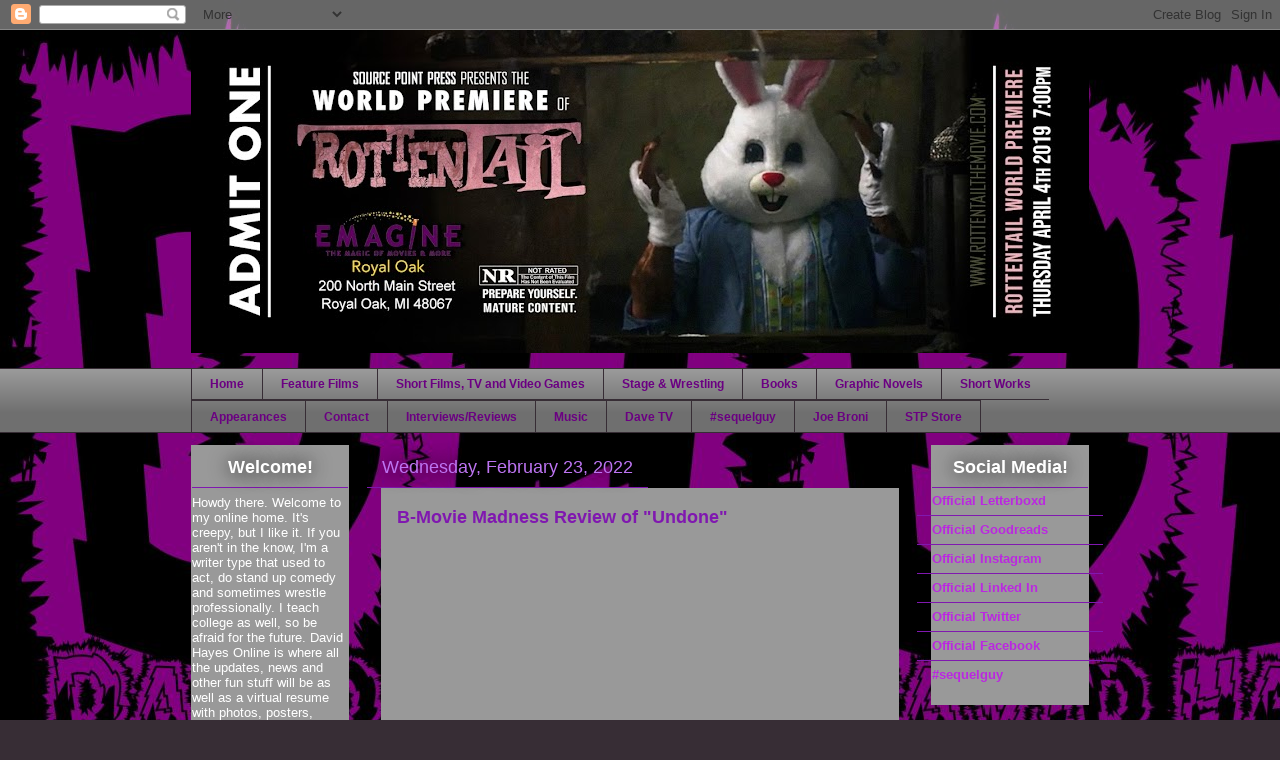

--- FILE ---
content_type: text/html; charset=UTF-8
request_url: https://abnormalent.blogspot.com/2022/02/
body_size: 15745
content:
<!DOCTYPE html>
<html class='v2' dir='ltr' lang='en'>
<head>
<link href='https://www.blogger.com/static/v1/widgets/335934321-css_bundle_v2.css' rel='stylesheet' type='text/css'/>
<meta content='width=1100' name='viewport'/>
<meta content='text/html; charset=UTF-8' http-equiv='Content-Type'/>
<meta content='blogger' name='generator'/>
<link href='https://abnormalent.blogspot.com/favicon.ico' rel='icon' type='image/x-icon'/>
<link href='http://abnormalent.blogspot.com/2022/02/' rel='canonical'/>
<link rel="alternate" type="application/atom+xml" title="David Hayes Online - Atom" href="https://abnormalent.blogspot.com/feeds/posts/default" />
<link rel="alternate" type="application/rss+xml" title="David Hayes Online - RSS" href="https://abnormalent.blogspot.com/feeds/posts/default?alt=rss" />
<link rel="service.post" type="application/atom+xml" title="David Hayes Online - Atom" href="https://www.blogger.com/feeds/312853659067794724/posts/default" />
<!--Can't find substitution for tag [blog.ieCssRetrofitLinks]-->
<meta content='The online home and blog of writer David C. Hayes' name='description'/>
<meta content='http://abnormalent.blogspot.com/2022/02/' property='og:url'/>
<meta content='David Hayes Online' property='og:title'/>
<meta content='The online home and blog of writer David C. Hayes' property='og:description'/>
<title>David Hayes Online: February 2022</title>
<style id='page-skin-1' type='text/css'><!--
/*
-----------------------------------------------
Blogger Template Style
Name:     Awesome Inc.
Designer: Tina Chen
URL:      tinachen.org
----------------------------------------------- */
/* Content
----------------------------------------------- */
body {
font: normal normal 13px Arial, Tahoma, Helvetica, FreeSans, sans-serif;;
color: #ffffff;
background: #372d35 url(//2.bp.blogspot.com/-Fy4HPnyfLtw/T15FGVpQMbI/AAAAAAAAAkM/oaMBWAVvqk4/s0/DH%2BLogo.jpg) repeat fixed top left;
}
html body .content-outer {
min-width: 0;
max-width: 100%;
width: 100%;
}
a:link {
text-decoration: none;
color: #bb28e1;
}
a:visited {
text-decoration: none;
color: #6b0082;
}
a:hover {
text-decoration: underline;
color: #bb28e1;
}
.body-fauxcolumn-outer .cap-top {
position: absolute;
z-index: 1;
height: 276px;
width: 100%;
background: transparent none repeat-x scroll top left;
_background-image: none;
}
/* Columns
----------------------------------------------- */
.content-inner {
padding: 0;
}
.header-inner .section {
margin: 0 16px;
}
.tabs-inner .section {
margin: 0 16px;
}
.main-inner {
padding-top: 55px;
}
.main-inner .column-center-inner,
.main-inner .column-left-inner,
.main-inner .column-right-inner {
padding: 0 5px;
}
*+html body .main-inner .column-center-inner {
margin-top: -55px;
}
#layout .main-inner .column-center-inner {
margin-top: 0;
}
/* Header
----------------------------------------------- */
.header-outer {
margin: 0 0 15px 0;
background: transparent none repeat scroll 0 0;
}
.Header h1 {
font: normal normal 40px Arial, Tahoma, Helvetica, FreeSans, sans-serif;
color: #d38cf5;
text-shadow: 0 0 20px #000000;
}
.Header h1 a {
color: #d38cf5;
}
.Header .description {
font: normal normal 18px Arial, Tahoma, Helvetica, FreeSans, sans-serif;
color: #ffffff;
}
.header-inner .Header .titlewrapper,
.header-inner .Header .descriptionwrapper {
padding-left: 0;
padding-right: 0;
margin-bottom: 0;
}
.header-inner .Header .titlewrapper {
padding-top: 22px;
}
/* Tabs
----------------------------------------------- */
.tabs-outer {
overflow: hidden;
position: relative;
background: #999999 url(//www.blogblog.com/1kt/awesomeinc/tabs_gradient_light.png) repeat scroll 0 0;
}
#layout .tabs-outer {
overflow: visible;
}
.tabs-cap-top, .tabs-cap-bottom {
position: absolute;
width: 100%;
border-top: 1px solid #372d35;
}
.tabs-cap-bottom {
bottom: 0;
}
.tabs-inner .widget li a {
display: inline-block;
margin: 0;
padding: .6em 1.5em;
font: normal bold 12px Arial, Tahoma, Helvetica, FreeSans, sans-serif;;
color: #6b0082;
border-top: 1px solid #372d35;
border-bottom: 1px solid #372d35;
border-left: 1px solid #372d35;
height: 16px;
line-height: 16px;
}
.tabs-inner .widget li:last-child a {
border-right: 1px solid #372d35;
}
.tabs-inner .widget li.selected a, .tabs-inner .widget li a:hover {
background: #81009c url(//www.blogblog.com/1kt/awesomeinc/tabs_gradient_light.png) repeat-x scroll 0 -100px;
color: #ffffff;
}
/* Headings
----------------------------------------------- */
h2 {
font: normal normal 18px Arial, Tahoma, Helvetica, FreeSans, sans-serif;
color: #d38cf5;
}
/* Widgets
----------------------------------------------- */
.main-inner .section {
margin: 0 27px;
padding: 0;
}
.main-inner .column-left-outer,
.main-inner .column-right-outer {
margin-top: -3.3em;
}
#layout .main-inner .column-left-outer,
#layout .main-inner .column-right-outer {
margin-top: 0;
}
.main-inner .column-left-inner,
.main-inner .column-right-inner {
background: transparent none repeat 0 0;
-moz-box-shadow: 0 0 0 rgba(0, 0, 0, .2);
-webkit-box-shadow: 0 0 0 rgba(0, 0, 0, .2);
-goog-ms-box-shadow: 0 0 0 rgba(0, 0, 0, .2);
box-shadow: 0 0 0 rgba(0, 0, 0, .2);
-moz-border-radius: 0;
-webkit-border-radius: 0;
-goog-ms-border-radius: 0;
border-radius: 0;
}
#layout .main-inner .column-left-inner,
#layout .main-inner .column-right-inner {
margin-top: 0;
}
.sidebar .widget {
font: normal normal 13px Arial, Tahoma, Helvetica, FreeSans, sans-serif;
color: #ffffff;
}
.sidebar .widget a:link {
color: #bb28e1;
}
.sidebar .widget a:visited {
color: #6b0082;
}
.sidebar .widget a:hover {
color: #bb28e1;
}
.sidebar .widget h2 {
text-shadow: 0 0 20px #000000;
}
.main-inner .widget {
background-color: #999999;
border: 1px solid #999999;
padding: 0 0 15px;
margin: 20px -16px;
-moz-box-shadow: 0 0 0 rgba(0, 0, 0, .2);
-webkit-box-shadow: 0 0 0 rgba(0, 0, 0, .2);
-goog-ms-box-shadow: 0 0 0 rgba(0, 0, 0, .2);
box-shadow: 0 0 0 rgba(0, 0, 0, .2);
-moz-border-radius: 0;
-webkit-border-radius: 0;
-goog-ms-border-radius: 0;
border-radius: 0;
}
.main-inner .widget h2 {
margin: 0 -0;
padding: .6em 0 .5em;
border-bottom: 1px solid #8018b0;
}
.footer-inner .widget h2 {
padding: 0 0 .4em;
border-bottom: 1px solid #8018b0;
}
.main-inner .widget h2 + div, .footer-inner .widget h2 + div {
border-top: 0 solid #999999;
padding-top: 8px;
}
.main-inner .widget .widget-content {
margin: 0 -0;
padding: 7px 0 0;
}
.main-inner .widget ul, .main-inner .widget #ArchiveList ul.flat {
margin: -8px -15px 0;
padding: 0;
list-style: none;
}
.main-inner .widget #ArchiveList {
margin: -8px 0 0;
}
.main-inner .widget ul li, .main-inner .widget #ArchiveList ul.flat li {
padding: .5em 15px;
text-indent: 0;
color: #ffffff;
border-top: 0 solid #999999;
border-bottom: 1px solid #8018b0;
}
.main-inner .widget #ArchiveList ul li {
padding-top: .25em;
padding-bottom: .25em;
}
.main-inner .widget ul li:first-child, .main-inner .widget #ArchiveList ul.flat li:first-child {
border-top: none;
}
.main-inner .widget ul li:last-child, .main-inner .widget #ArchiveList ul.flat li:last-child {
border-bottom: none;
}
.post-body {
position: relative;
}
.main-inner .widget .post-body ul {
padding: 0 2.5em;
margin: .5em 0;
list-style: disc;
}
.main-inner .widget .post-body ul li {
padding: 0.25em 0;
margin-bottom: .25em;
color: #ffffff;
border: none;
}
.footer-inner .widget ul {
padding: 0;
list-style: none;
}
.widget .zippy {
color: #ffffff;
}
/* Posts
----------------------------------------------- */
body .main-inner .Blog {
padding: 0;
margin-bottom: 1em;
background-color: transparent;
border: none;
-moz-box-shadow: 0 0 0 rgba(0, 0, 0, 0);
-webkit-box-shadow: 0 0 0 rgba(0, 0, 0, 0);
-goog-ms-box-shadow: 0 0 0 rgba(0, 0, 0, 0);
box-shadow: 0 0 0 rgba(0, 0, 0, 0);
}
.main-inner .section:last-child .Blog:last-child {
padding: 0;
margin-bottom: 1em;
}
.main-inner .widget h2.date-header {
margin: 0 -15px 1px;
padding: 0 0 0 0;
font: normal normal 18px Arial, Tahoma, Helvetica, FreeSans, sans-serif;
color: #bd74f2;
background: transparent none no-repeat fixed center center;
border-top: 0 solid #372d35;
border-bottom: 1px solid #8018b0;
-moz-border-radius-topleft: 0;
-moz-border-radius-topright: 0;
-webkit-border-top-left-radius: 0;
-webkit-border-top-right-radius: 0;
border-top-left-radius: 0;
border-top-right-radius: 0;
position: absolute;
bottom: 100%;
left: 0;
text-shadow: 0 0 20px #000000;
}
.main-inner .widget h2.date-header span {
font: normal normal 18px Arial, Tahoma, Helvetica, FreeSans, sans-serif;
display: block;
padding: .5em 15px;
border-left: 0 solid #372d35;
border-right: 0 solid #372d35;
}
.date-outer {
position: relative;
margin: 55px 0 20px;
padding: 0 15px;
background-color: #999999;
border: 1px solid #999999;
-moz-box-shadow: 0 0 0 rgba(0, 0, 0, .2);
-webkit-box-shadow: 0 0 0 rgba(0, 0, 0, .2);
-goog-ms-box-shadow: 0 0 0 rgba(0, 0, 0, .2);
box-shadow: 0 0 0 rgba(0, 0, 0, .2);
-moz-border-radius: 0;
-webkit-border-radius: 0;
-goog-ms-border-radius: 0;
border-radius: 0;
}
.date-outer:first-child {
margin-top: 0;
}
.date-outer:last-child {
margin-bottom: 0;
-moz-border-radius-bottomleft: 0;
-moz-border-radius-bottomright: 0;
-webkit-border-bottom-left-radius: 0;
-webkit-border-bottom-right-radius: 0;
-goog-ms-border-bottom-left-radius: 0;
-goog-ms-border-bottom-right-radius: 0;
border-bottom-left-radius: 0;
border-bottom-right-radius: 0;
}
.date-posts {
margin: 0 -0;
padding: 0 0;
clear: both;
}
.post-outer, .inline-ad {
border-top: 1px solid #8018b0;
margin: 0 -0;
padding: 15px 0;
}
.post-outer {
padding-bottom: 10px;
}
.post-outer:first-child {
padding-top: 10px;
border-top: none;
}
.post-outer:last-child, .inline-ad:last-child {
border-bottom: none;
}
.post-body {
position: relative;
}
.post-body img {
padding: 8px;
background: #ffffff;
border: 1px solid #cccccc;
-moz-box-shadow: 0 0 20px rgba(0, 0, 0, .2);
-webkit-box-shadow: 0 0 20px rgba(0, 0, 0, .2);
box-shadow: 0 0 20px rgba(0, 0, 0, .2);
-moz-border-radius: 0;
-webkit-border-radius: 0;
border-radius: 0;
}
h3.post-title, h4 {
font: normal bold 18px Arial, Tahoma, Helvetica, FreeSans, sans-serif;
color: #8018b0;
}
h3.post-title a {
font: normal bold 18px Arial, Tahoma, Helvetica, FreeSans, sans-serif;
color: #8018b0;
}
h3.post-title a:hover {
color: #bb28e1;
text-decoration: underline;
}
.post-header {
margin: 0 0 1em;
}
.post-body {
line-height: 1.4;
}
.post-outer h2 {
color: #ffffff;
}
.post-footer {
margin: 1.5em 0 0;
}
#blog-pager {
padding: 15px;
font-size: 120%;
background-color: #372d35;
border: 1px solid #999999;
-moz-box-shadow: 0 0 0 rgba(0, 0, 0, .2);
-webkit-box-shadow: 0 0 0 rgba(0, 0, 0, .2);
-goog-ms-box-shadow: 0 0 0 rgba(0, 0, 0, .2);
box-shadow: 0 0 0 rgba(0, 0, 0, .2);
-moz-border-radius: 0;
-webkit-border-radius: 0;
-goog-ms-border-radius: 0;
border-radius: 0;
-moz-border-radius-topleft: 0;
-moz-border-radius-topright: 0;
-webkit-border-top-left-radius: 0;
-webkit-border-top-right-radius: 0;
-goog-ms-border-top-left-radius: 0;
-goog-ms-border-top-right-radius: 0;
border-top-left-radius: 0;
border-top-right-radius-topright: 0;
margin-top: 0;
}
.blog-feeds, .post-feeds {
margin: 1em 0;
text-align: center;
color: #ffffff;
}
.blog-feeds a, .post-feeds a {
color: #8018b0;
}
.blog-feeds a:visited, .post-feeds a:visited {
color: #000000;
}
.blog-feeds a:hover, .post-feeds a:hover {
color: #8018b0;
}
.post-outer .comments {
margin-top: 2em;
}
/* Comments
----------------------------------------------- */
.comments .comments-content .icon.blog-author {
background-repeat: no-repeat;
background-image: url([data-uri]);
}
.comments .comments-content .loadmore a {
border-top: 1px solid #372d35;
border-bottom: 1px solid #372d35;
}
.comments .continue {
border-top: 2px solid #372d35;
}
/* Footer
----------------------------------------------- */
.footer-outer {
margin: -0 0 -1px;
padding: 0 0 0;
color: #ffffff;
overflow: hidden;
}
.footer-fauxborder-left {
border-top: 1px solid #999999;
background: #372d35 none repeat scroll 0 0;
-moz-box-shadow: 0 0 0 rgba(0, 0, 0, .2);
-webkit-box-shadow: 0 0 0 rgba(0, 0, 0, .2);
-goog-ms-box-shadow: 0 0 0 rgba(0, 0, 0, .2);
box-shadow: 0 0 0 rgba(0, 0, 0, .2);
margin: 0 -0;
}
/* Mobile
----------------------------------------------- */
body.mobile {
background-size: auto;
}
.mobile .body-fauxcolumn-outer {
background: transparent none repeat scroll top left;
}
*+html body.mobile .main-inner .column-center-inner {
margin-top: 0;
}
.mobile .main-inner .widget {
padding: 0 0 15px;
}
.mobile .main-inner .widget h2 + div,
.mobile .footer-inner .widget h2 + div {
border-top: none;
padding-top: 0;
}
.mobile .footer-inner .widget h2 {
padding: 0.5em 0;
border-bottom: none;
}
.mobile .main-inner .widget .widget-content {
margin: 0;
padding: 7px 0 0;
}
.mobile .main-inner .widget ul,
.mobile .main-inner .widget #ArchiveList ul.flat {
margin: 0 -15px 0;
}
.mobile .main-inner .widget h2.date-header {
left: 0;
}
.mobile .date-header span {
padding: 0.4em 0;
}
.mobile .date-outer:first-child {
margin-bottom: 0;
border: 1px solid #999999;
-moz-border-radius-topleft: 0;
-moz-border-radius-topright: 0;
-webkit-border-top-left-radius: 0;
-webkit-border-top-right-radius: 0;
-goog-ms-border-top-left-radius: 0;
-goog-ms-border-top-right-radius: 0;
border-top-left-radius: 0;
border-top-right-radius: 0;
}
.mobile .date-outer {
border-color: #999999;
border-width: 0 1px 1px;
}
.mobile .date-outer:last-child {
margin-bottom: 0;
}
.mobile .main-inner {
padding: 0;
}
.mobile .header-inner .section {
margin: 0;
}
.mobile .post-outer, .mobile .inline-ad {
padding: 5px 0;
}
.mobile .tabs-inner .section {
margin: 0 10px;
}
.mobile .main-inner .widget h2 {
margin: 0;
padding: 0;
}
.mobile .main-inner .widget h2.date-header span {
padding: 0;
}
.mobile .main-inner .widget .widget-content {
margin: 0;
padding: 7px 0 0;
}
.mobile #blog-pager {
border: 1px solid transparent;
background: #372d35 none repeat scroll 0 0;
}
.mobile .main-inner .column-left-inner,
.mobile .main-inner .column-right-inner {
background: transparent none repeat 0 0;
-moz-box-shadow: none;
-webkit-box-shadow: none;
-goog-ms-box-shadow: none;
box-shadow: none;
}
.mobile .date-posts {
margin: 0;
padding: 0;
}
.mobile .footer-fauxborder-left {
margin: 0;
border-top: inherit;
}
.mobile .main-inner .section:last-child .Blog:last-child {
margin-bottom: 0;
}
.mobile-index-contents {
color: #ffffff;
}
.mobile .mobile-link-button {
background: #bb28e1 url(//www.blogblog.com/1kt/awesomeinc/tabs_gradient_light.png) repeat scroll 0 0;
}
.mobile-link-button a:link, .mobile-link-button a:visited {
color: #ffffff;
}
.mobile .tabs-inner .PageList .widget-content {
background: transparent;
border-top: 1px solid;
border-color: #372d35;
color: #6b0082;
}
.mobile .tabs-inner .PageList .widget-content .pagelist-arrow {
border-left: 1px solid #372d35;
}
a:link {color:purple;
text-decoration:none;
text-align: center;
font-family: arial;
font-weight: bold}
a:visited {color:white;
text-decoration:none;
text-align: center;
font-family: arial;
font-weight: bold}
a:hover {color:purple;
text-decoration:none;
text-align: center;
font-family: arial;
font-weight: bold}
a:active {color:purple;
text-decoration:none;
text-align: center;
font-family: arial;
font-weight: bold}
p {color: white;
font-family: arial;
font-size: 13px;
font-weight: bold;
text-align: left}
p.center {color: white;
text-align: center}
p.small {color: white;
font-size: 10px;
text-align: center}
hr {color: white}
h1 {color: white;
font-family: arial;
text-align: center;
font-weight: 650;
font-size: 55}
h2 {color: white;
font-family: arial;
text-align: center;
font-weight: 650}
h3,h4,h5,h6 {color: white;
font-family: arial;
text-align: left;
font-weight: 650}
--></style>
<style id='template-skin-1' type='text/css'><!--
body {
min-width: 930px;
}
.content-outer, .content-fauxcolumn-outer, .region-inner {
min-width: 930px;
max-width: 930px;
_width: 930px;
}
.main-inner .columns {
padding-left: 190px;
padding-right: 190px;
}
.main-inner .fauxcolumn-center-outer {
left: 190px;
right: 190px;
/* IE6 does not respect left and right together */
_width: expression(this.parentNode.offsetWidth -
parseInt("190px") -
parseInt("190px") + 'px');
}
.main-inner .fauxcolumn-left-outer {
width: 190px;
}
.main-inner .fauxcolumn-right-outer {
width: 190px;
}
.main-inner .column-left-outer {
width: 190px;
right: 100%;
margin-left: -190px;
}
.main-inner .column-right-outer {
width: 190px;
margin-right: -190px;
}
#layout {
min-width: 0;
}
#layout .content-outer {
min-width: 0;
width: 800px;
}
#layout .region-inner {
min-width: 0;
width: auto;
}
body#layout div.add_widget {
padding: 8px;
}
body#layout div.add_widget a {
margin-left: 32px;
}
--></style>
<style>
    body {background-image:url(\/\/2.bp.blogspot.com\/-Fy4HPnyfLtw\/T15FGVpQMbI\/AAAAAAAAAkM\/oaMBWAVvqk4\/s0\/DH%2BLogo.jpg);}
    
@media (max-width: 200px) { body {background-image:url(\/\/2.bp.blogspot.com\/-Fy4HPnyfLtw\/T15FGVpQMbI\/AAAAAAAAAkM\/oaMBWAVvqk4\/w200\/DH%2BLogo.jpg);}}
@media (max-width: 400px) and (min-width: 201px) { body {background-image:url(\/\/2.bp.blogspot.com\/-Fy4HPnyfLtw\/T15FGVpQMbI\/AAAAAAAAAkM\/oaMBWAVvqk4\/w400\/DH%2BLogo.jpg);}}
@media (max-width: 800px) and (min-width: 401px) { body {background-image:url(\/\/2.bp.blogspot.com\/-Fy4HPnyfLtw\/T15FGVpQMbI\/AAAAAAAAAkM\/oaMBWAVvqk4\/w800\/DH%2BLogo.jpg);}}
@media (max-width: 1200px) and (min-width: 801px) { body {background-image:url(\/\/2.bp.blogspot.com\/-Fy4HPnyfLtw\/T15FGVpQMbI\/AAAAAAAAAkM\/oaMBWAVvqk4\/w1200\/DH%2BLogo.jpg);}}
/* Last tag covers anything over one higher than the previous max-size cap. */
@media (min-width: 1201px) { body {background-image:url(\/\/2.bp.blogspot.com\/-Fy4HPnyfLtw\/T15FGVpQMbI\/AAAAAAAAAkM\/oaMBWAVvqk4\/w1600\/DH%2BLogo.jpg);}}
  </style>
<link href='https://www.blogger.com/dyn-css/authorization.css?targetBlogID=312853659067794724&amp;zx=eecdce8f-6490-4c34-aeda-dc9d458c8c94' media='none' onload='if(media!=&#39;all&#39;)media=&#39;all&#39;' rel='stylesheet'/><noscript><link href='https://www.blogger.com/dyn-css/authorization.css?targetBlogID=312853659067794724&amp;zx=eecdce8f-6490-4c34-aeda-dc9d458c8c94' rel='stylesheet'/></noscript>
<meta name='google-adsense-platform-account' content='ca-host-pub-1556223355139109'/>
<meta name='google-adsense-platform-domain' content='blogspot.com'/>

<!-- data-ad-client=ca-pub-4898340243118006 -->

</head>
<body class='loading variant-icy'>
<div class='navbar section' id='navbar' name='Navbar'><div class='widget Navbar' data-version='1' id='Navbar1'><script type="text/javascript">
    function setAttributeOnload(object, attribute, val) {
      if(window.addEventListener) {
        window.addEventListener('load',
          function(){ object[attribute] = val; }, false);
      } else {
        window.attachEvent('onload', function(){ object[attribute] = val; });
      }
    }
  </script>
<div id="navbar-iframe-container"></div>
<script type="text/javascript" src="https://apis.google.com/js/platform.js"></script>
<script type="text/javascript">
      gapi.load("gapi.iframes:gapi.iframes.style.bubble", function() {
        if (gapi.iframes && gapi.iframes.getContext) {
          gapi.iframes.getContext().openChild({
              url: 'https://www.blogger.com/navbar/312853659067794724?origin\x3dhttps://abnormalent.blogspot.com',
              where: document.getElementById("navbar-iframe-container"),
              id: "navbar-iframe"
          });
        }
      });
    </script><script type="text/javascript">
(function() {
var script = document.createElement('script');
script.type = 'text/javascript';
script.src = '//pagead2.googlesyndication.com/pagead/js/google_top_exp.js';
var head = document.getElementsByTagName('head')[0];
if (head) {
head.appendChild(script);
}})();
</script>
</div></div>
<div class='body-fauxcolumns'>
<div class='fauxcolumn-outer body-fauxcolumn-outer'>
<div class='cap-top'>
<div class='cap-left'></div>
<div class='cap-right'></div>
</div>
<div class='fauxborder-left'>
<div class='fauxborder-right'></div>
<div class='fauxcolumn-inner'>
</div>
</div>
<div class='cap-bottom'>
<div class='cap-left'></div>
<div class='cap-right'></div>
</div>
</div>
</div>
<div class='content'>
<div class='content-fauxcolumns'>
<div class='fauxcolumn-outer content-fauxcolumn-outer'>
<div class='cap-top'>
<div class='cap-left'></div>
<div class='cap-right'></div>
</div>
<div class='fauxborder-left'>
<div class='fauxborder-right'></div>
<div class='fauxcolumn-inner'>
</div>
</div>
<div class='cap-bottom'>
<div class='cap-left'></div>
<div class='cap-right'></div>
</div>
</div>
</div>
<div class='content-outer'>
<div class='content-cap-top cap-top'>
<div class='cap-left'></div>
<div class='cap-right'></div>
</div>
<div class='fauxborder-left content-fauxborder-left'>
<div class='fauxborder-right content-fauxborder-right'></div>
<div class='content-inner'>
<header>
<div class='header-outer'>
<div class='header-cap-top cap-top'>
<div class='cap-left'></div>
<div class='cap-right'></div>
</div>
<div class='fauxborder-left header-fauxborder-left'>
<div class='fauxborder-right header-fauxborder-right'></div>
<div class='region-inner header-inner'>
<div class='header section' id='header' name='Header'><div class='widget Header' data-version='1' id='Header1'>
<div id='header-inner'>
<a href='https://abnormalent.blogspot.com/' style='display: block'>
<img alt='David Hayes Online' height='323px; ' id='Header1_headerimg' src='https://blogger.googleusercontent.com/img/a/AVvXsEiIj59Yxa82X73Ed6dT5TRCeqZ5HJh0ZVASp1DBkVJJgMNZP0A-ZVjDnJ8rdxyMfyezRe6fi5gNHItY8VDAd1mPi_wvnq_OMYshmxX-NSPzUC0Q8nfuBcyKVce0wGXj-yCTf31xgP8eRWj6sKSExFAE5V2h4SZsjMN5oRkey2rUJTJVZrREUoQQ5aob4jUP=s898' style='display: block' width='898px; '/>
</a>
</div>
</div></div>
</div>
</div>
<div class='header-cap-bottom cap-bottom'>
<div class='cap-left'></div>
<div class='cap-right'></div>
</div>
</div>
</header>
<div class='tabs-outer'>
<div class='tabs-cap-top cap-top'>
<div class='cap-left'></div>
<div class='cap-right'></div>
</div>
<div class='fauxborder-left tabs-fauxborder-left'>
<div class='fauxborder-right tabs-fauxborder-right'></div>
<div class='region-inner tabs-inner'>
<div class='tabs section' id='crosscol' name='Cross-Column'><div class='widget PageList' data-version='1' id='PageList1'>
<h2>Pages</h2>
<div class='widget-content'>
<ul>
<li>
<a href='https://abnormalent.blogspot.com/'>Home </a>
</li>
<li>
<a href='http://abnormalent.blogspot.com/p/feature-films.html'>Feature Films</a>
</li>
<li>
<a href='http://abnormalent.blogspot.com/p/short-films-and-tv.html'>Short Films, TV and Video Games</a>
</li>
<li>
<a href='https://abnormalent.blogspot.com/p/stage.html'>Stage &amp; Wrestling</a>
</li>
<li>
<a href='http://abnormalent.blogspot.com/p/books.html'>Books</a>
</li>
<li>
<a href='http://abnormalent.blogspot.com/p/graphic-novels.html'>Graphic Novels</a>
</li>
<li>
<a href='http://abnormalent.blogspot.com/p/short-works.html'>Short Works</a>
</li>
<li>
<a href='http://abnormalent.blogspot.com/p/appearances.html'>Appearances</a>
</li>
<li>
<a href='http://abnormalent.blogspot.com/p/contact.html'>Contact</a>
</li>
<li>
<a href='http://abnormalent.blogspot.com/p/interviewspress.html'>Interviews/Reviews</a>
</li>
<li>
<a href='https://abnormalent.blogspot.com/p/dr-cujo.html'>Music</a>
</li>
<li>
<a href="//youtube.com/abnormalent">Dave TV</a>
</li>
<li>
<a href='https://twitter.com/sequelguy1'>#sequelguy</a>
</li>
<li>
<a href='https://www.facebook.com/joebronitalks/'>Joe Broni</a>
</li>
<li>
<a href='https://www.splattertheatre.com'>STP Store</a>
</li>
</ul>
<div class='clear'></div>
</div>
</div></div>
<div class='tabs no-items section' id='crosscol-overflow' name='Cross-Column 2'></div>
</div>
</div>
<div class='tabs-cap-bottom cap-bottom'>
<div class='cap-left'></div>
<div class='cap-right'></div>
</div>
</div>
<div class='main-outer'>
<div class='main-cap-top cap-top'>
<div class='cap-left'></div>
<div class='cap-right'></div>
</div>
<div class='fauxborder-left main-fauxborder-left'>
<div class='fauxborder-right main-fauxborder-right'></div>
<div class='region-inner main-inner'>
<div class='columns fauxcolumns'>
<div class='fauxcolumn-outer fauxcolumn-center-outer'>
<div class='cap-top'>
<div class='cap-left'></div>
<div class='cap-right'></div>
</div>
<div class='fauxborder-left'>
<div class='fauxborder-right'></div>
<div class='fauxcolumn-inner'>
</div>
</div>
<div class='cap-bottom'>
<div class='cap-left'></div>
<div class='cap-right'></div>
</div>
</div>
<div class='fauxcolumn-outer fauxcolumn-left-outer'>
<div class='cap-top'>
<div class='cap-left'></div>
<div class='cap-right'></div>
</div>
<div class='fauxborder-left'>
<div class='fauxborder-right'></div>
<div class='fauxcolumn-inner'>
</div>
</div>
<div class='cap-bottom'>
<div class='cap-left'></div>
<div class='cap-right'></div>
</div>
</div>
<div class='fauxcolumn-outer fauxcolumn-right-outer'>
<div class='cap-top'>
<div class='cap-left'></div>
<div class='cap-right'></div>
</div>
<div class='fauxborder-left'>
<div class='fauxborder-right'></div>
<div class='fauxcolumn-inner'>
</div>
</div>
<div class='cap-bottom'>
<div class='cap-left'></div>
<div class='cap-right'></div>
</div>
</div>
<!-- corrects IE6 width calculation -->
<div class='columns-inner'>
<div class='column-center-outer'>
<div class='column-center-inner'>
<div class='main section' id='main' name='Main'><div class='widget Blog' data-version='1' id='Blog1'>
<div class='blog-posts hfeed'>

          <div class="date-outer">
        
<h2 class='date-header'><span>Wednesday, February 23, 2022</span></h2>

          <div class="date-posts">
        
<div class='post-outer'>
<div class='post hentry uncustomized-post-template' itemprop='blogPost' itemscope='itemscope' itemtype='http://schema.org/BlogPosting'>
<meta content='https://i.ytimg.com/vi/i6QCnXjEpEo/hqdefault.jpg' itemprop='image_url'/>
<meta content='312853659067794724' itemprop='blogId'/>
<meta content='5930690875656835145' itemprop='postId'/>
<a name='5930690875656835145'></a>
<h3 class='post-title entry-title' itemprop='name'>
<a href='https://abnormalent.blogspot.com/2022/02/b-movie-madness-review-of-undone.html'>B-Movie Madness Review of "Undone"</a>
</h3>
<div class='post-header'>
<div class='post-header-line-1'></div>
</div>
<div class='post-body entry-content' id='post-body-5930690875656835145' itemprop='articleBody'>
<div style="text-align: center;"><iframe allow="accelerometer; autoplay; clipboard-write; encrypted-media; gyroscope; picture-in-picture" allowfullscreen="" frameborder="0" height="250" src="https://www.youtube.com/embed/i6QCnXjEpEo" title="YouTube video player" width="420"></iframe></div>
<div style='clear: both;'></div>
</div>
<div class='post-footer'>
<div class='post-footer-line post-footer-line-1'>
<span class='post-author vcard'>
Posted by
<span class='fn' itemprop='author' itemscope='itemscope' itemtype='http://schema.org/Person'>
<span itemprop='name'>David C. Hayes</span>
</span>
</span>
<span class='post-timestamp'>
at
<meta content='http://abnormalent.blogspot.com/2022/02/b-movie-madness-review-of-undone.html' itemprop='url'/>
<a class='timestamp-link' href='https://abnormalent.blogspot.com/2022/02/b-movie-madness-review-of-undone.html' rel='bookmark' title='permanent link'><abbr class='published' itemprop='datePublished' title='2022-02-23T11:42:00-07:00'>11:42&#8239;AM</abbr></a>
</span>
<span class='post-comment-link'>
<a class='comment-link' href='https://abnormalent.blogspot.com/2022/02/b-movie-madness-review-of-undone.html#comment-form' onclick=''>
No comments:
  </a>
</span>
<span class='post-icons'>
<span class='item-action'>
<a href='https://www.blogger.com/email-post/312853659067794724/5930690875656835145' title='Email Post'>
<img alt='' class='icon-action' height='13' src='https://resources.blogblog.com/img/icon18_email.gif' width='18'/>
</a>
</span>
<span class='item-control blog-admin pid-177016671'>
<a href='https://www.blogger.com/post-edit.g?blogID=312853659067794724&postID=5930690875656835145&from=pencil' title='Edit Post'>
<img alt='' class='icon-action' height='18' src='https://resources.blogblog.com/img/icon18_edit_allbkg.gif' width='18'/>
</a>
</span>
</span>
<div class='post-share-buttons goog-inline-block'>
</div>
</div>
<div class='post-footer-line post-footer-line-2'>
<span class='post-labels'>
</span>
</div>
<div class='post-footer-line post-footer-line-3'>
<span class='post-location'>
</span>
</div>
</div>
</div>
</div>

          </div></div>
        

          <div class="date-outer">
        
<h2 class='date-header'><span>Saturday, February 19, 2022</span></h2>

          <div class="date-posts">
        
<div class='post-outer'>
<div class='post hentry uncustomized-post-template' itemprop='blogPost' itemscope='itemscope' itemtype='http://schema.org/BlogPosting'>
<meta content='https://i.ytimg.com/vi/8D2HB7yg0R4/hqdefault.jpg' itemprop='image_url'/>
<meta content='312853659067794724' itemprop='blogId'/>
<meta content='1441840334769817805' itemprop='postId'/>
<a name='1441840334769817805'></a>
<h3 class='post-title entry-title' itemprop='name'>
<a href='https://abnormalent.blogspot.com/2022/02/mystery-violence-theater-mega-banger.html'>Mystery Violence Theater - Mega Banger Spotfest (2022)</a>
</h3>
<div class='post-header'>
<div class='post-header-line-1'></div>
</div>
<div class='post-body entry-content' id='post-body-1441840334769817805' itemprop='articleBody'>
<div style="text-align: center;"><iframe allow="accelerometer; autoplay; clipboard-write; encrypted-media; gyroscope; picture-in-picture" allowfullscreen="" frameborder="0" height="250" src="https://www.youtube.com/embed/8D2HB7yg0R4" title="YouTube video player" width="420"></iframe></div>
<div style='clear: both;'></div>
</div>
<div class='post-footer'>
<div class='post-footer-line post-footer-line-1'>
<span class='post-author vcard'>
Posted by
<span class='fn' itemprop='author' itemscope='itemscope' itemtype='http://schema.org/Person'>
<span itemprop='name'>David C. Hayes</span>
</span>
</span>
<span class='post-timestamp'>
at
<meta content='http://abnormalent.blogspot.com/2022/02/mystery-violence-theater-mega-banger.html' itemprop='url'/>
<a class='timestamp-link' href='https://abnormalent.blogspot.com/2022/02/mystery-violence-theater-mega-banger.html' rel='bookmark' title='permanent link'><abbr class='published' itemprop='datePublished' title='2022-02-19T15:20:00-07:00'>3:20&#8239;PM</abbr></a>
</span>
<span class='post-comment-link'>
<a class='comment-link' href='https://abnormalent.blogspot.com/2022/02/mystery-violence-theater-mega-banger.html#comment-form' onclick=''>
No comments:
  </a>
</span>
<span class='post-icons'>
<span class='item-action'>
<a href='https://www.blogger.com/email-post/312853659067794724/1441840334769817805' title='Email Post'>
<img alt='' class='icon-action' height='13' src='https://resources.blogblog.com/img/icon18_email.gif' width='18'/>
</a>
</span>
<span class='item-control blog-admin pid-177016671'>
<a href='https://www.blogger.com/post-edit.g?blogID=312853659067794724&postID=1441840334769817805&from=pencil' title='Edit Post'>
<img alt='' class='icon-action' height='18' src='https://resources.blogblog.com/img/icon18_edit_allbkg.gif' width='18'/>
</a>
</span>
</span>
<div class='post-share-buttons goog-inline-block'>
</div>
</div>
<div class='post-footer-line post-footer-line-2'>
<span class='post-labels'>
</span>
</div>
<div class='post-footer-line post-footer-line-3'>
<span class='post-location'>
</span>
</div>
</div>
</div>
</div>
<div class='post-outer'>
<div class='post hentry uncustomized-post-template' itemprop='blogPost' itemscope='itemscope' itemtype='http://schema.org/BlogPosting'>
<meta content='https://blogger.googleusercontent.com/img/a/AVvXsEhebJQTsGzyyL9jBd39jc3Tj90jyLZtYPUoejZbKGXXYCaRq1sUJqmjtuG4xXXw00yPhyhWnGP8TiusuUy_uv8BQC5aFIgWeNg9oFttsQ8epcVvhvbZreJlOYCzDV0W1OsT-6dE0vOJvXKT-pp323b2bDcoQ3yx87YHzSiE9xMjsv6ZoPDmA3jbFxhg6w=s320' itemprop='image_url'/>
<meta content='312853659067794724' itemprop='blogId'/>
<meta content='261819796358630688' itemprop='postId'/>
<a name='261819796358630688'></a>
<h3 class='post-title entry-title' itemprop='name'>
<a href='https://abnormalent.blogspot.com/2022/02/f5-wrestling-for-us-wrestling-2021.html'>F5 Wrestling & For Us Wrestling (2021 - Present)</a>
</h3>
<div class='post-header'>
<div class='post-header-line-1'></div>
</div>
<div class='post-body entry-content' id='post-body-261819796358630688' itemprop='articleBody'>
<p></p><div class="separator" style="clear: both; text-align: center;"><a href="https://blogger.googleusercontent.com/img/a/AVvXsEhebJQTsGzyyL9jBd39jc3Tj90jyLZtYPUoejZbKGXXYCaRq1sUJqmjtuG4xXXw00yPhyhWnGP8TiusuUy_uv8BQC5aFIgWeNg9oFttsQ8epcVvhvbZreJlOYCzDV0W1OsT-6dE0vOJvXKT-pp323b2bDcoQ3yx87YHzSiE9xMjsv6ZoPDmA3jbFxhg6w=s960" style="clear: left; float: left; margin-bottom: 1em; margin-right: 1em;"><img border="0" data-original-height="960" data-original-width="684" height="320" src="https://blogger.googleusercontent.com/img/a/AVvXsEhebJQTsGzyyL9jBd39jc3Tj90jyLZtYPUoejZbKGXXYCaRq1sUJqmjtuG4xXXw00yPhyhWnGP8TiusuUy_uv8BQC5aFIgWeNg9oFttsQ8epcVvhvbZreJlOYCzDV0W1OsT-6dE0vOJvXKT-pp323b2bDcoQ3yx87YHzSiE9xMjsv6ZoPDmA3jbFxhg6w=s320" width="228" /></a></div><br /><span style="font-size: large;"><b>as <i>Joe Broni</i></b></span><p></p><div style="text-align: left;">From the wilds of Michigan you won't believe the action with F5 Wrestling and For Us Wrestling! Joe Broni calls the action as the best in the Midwest vie for the F5 Championship and the 24K Gold Championship!</div><div style="text-align: left;"><br /></div><div style="text-align: left;"><a href="https://kunaki.com/Sales.asp?PID=PX00ZZFWTA&amp;PP=1" target="_blank">Buy F5 Outlawed 2021 HERE!</a></div><div style="text-align: left;"><br /></div><div style="text-align: left;"><a href="https://kunaki.com/Sales.asp?PID=PX00N424IP&amp;PP=1" target="_blank">Buy FU Ruthlessly Uncanceled 2022 HERE!</a></div><div class="separator" style="clear: both; text-align: center;"><a href="https://blogger.googleusercontent.com/img/a/AVvXsEhFGAcTxd6eu3fs8MwXVXxJOUPAtd7gzbNa7o_uuuav4bD7QtrY4Gh3KlhFjv5y7EnJKQFpX8HsiYapoOFIpM_-BMuMIuTnxEamtbYsSywf4bqhKhmKvozNZoCP0TzAWRwVz6HmLONj4gbY3JWlhOwC9ifLEuaJhntlTokqU5KFsl4TlNQIsHLzEr-qGA=s960" style="margin-left: 1em; margin-right: 1em;"><img border="0" data-original-height="951" data-original-width="960" height="317" src="https://blogger.googleusercontent.com/img/a/AVvXsEhFGAcTxd6eu3fs8MwXVXxJOUPAtd7gzbNa7o_uuuav4bD7QtrY4Gh3KlhFjv5y7EnJKQFpX8HsiYapoOFIpM_-BMuMIuTnxEamtbYsSywf4bqhKhmKvozNZoCP0TzAWRwVz6HmLONj4gbY3JWlhOwC9ifLEuaJhntlTokqU5KFsl4TlNQIsHLzEr-qGA=s320" width="320" /></a></div><div class="separator" style="clear: both; text-align: center;"><br /></div><div class="separator" style="clear: both; text-align: center;"><a href="https://blogger.googleusercontent.com/img/a/AVvXsEgLJZ3FTuyqxcQR5NFfYXJNQfSezmNASZDWRpHiaC6YChkuNkPNii_tKfrMW2jVV3shJl4wGPNXNTP_rARcWUuIDWMIUzKnjIX14FbBJJrJrp12smnWznHkGqiqn8PcxzKdhin8iOF104Myg4hcm8eGXLoU8VbRQQKL1sCdIgMDcsK--7t7Nq8T8SNZ1w=s2048" style="margin-left: 1em; margin-right: 1em;"><img border="0" data-original-height="1366" data-original-width="2048" height="213" src="https://blogger.googleusercontent.com/img/a/AVvXsEgLJZ3FTuyqxcQR5NFfYXJNQfSezmNASZDWRpHiaC6YChkuNkPNii_tKfrMW2jVV3shJl4wGPNXNTP_rARcWUuIDWMIUzKnjIX14FbBJJrJrp12smnWznHkGqiqn8PcxzKdhin8iOF104Myg4hcm8eGXLoU8VbRQQKL1sCdIgMDcsK--7t7Nq8T8SNZ1w=s320" width="320" /></a></div><br /><div class="separator" style="clear: both; text-align: center;"><br /></div><br /><p><br /></p>
<div style='clear: both;'></div>
</div>
<div class='post-footer'>
<div class='post-footer-line post-footer-line-1'>
<span class='post-author vcard'>
Posted by
<span class='fn' itemprop='author' itemscope='itemscope' itemtype='http://schema.org/Person'>
<span itemprop='name'>David C. Hayes</span>
</span>
</span>
<span class='post-timestamp'>
at
<meta content='http://abnormalent.blogspot.com/2022/02/f5-wrestling-for-us-wrestling-2021.html' itemprop='url'/>
<a class='timestamp-link' href='https://abnormalent.blogspot.com/2022/02/f5-wrestling-for-us-wrestling-2021.html' rel='bookmark' title='permanent link'><abbr class='published' itemprop='datePublished' title='2022-02-19T14:50:00-07:00'>2:50&#8239;PM</abbr></a>
</span>
<span class='post-comment-link'>
<a class='comment-link' href='https://abnormalent.blogspot.com/2022/02/f5-wrestling-for-us-wrestling-2021.html#comment-form' onclick=''>
No comments:
  </a>
</span>
<span class='post-icons'>
<span class='item-action'>
<a href='https://www.blogger.com/email-post/312853659067794724/261819796358630688' title='Email Post'>
<img alt='' class='icon-action' height='13' src='https://resources.blogblog.com/img/icon18_email.gif' width='18'/>
</a>
</span>
<span class='item-control blog-admin pid-177016671'>
<a href='https://www.blogger.com/post-edit.g?blogID=312853659067794724&postID=261819796358630688&from=pencil' title='Edit Post'>
<img alt='' class='icon-action' height='18' src='https://resources.blogblog.com/img/icon18_edit_allbkg.gif' width='18'/>
</a>
</span>
</span>
<div class='post-share-buttons goog-inline-block'>
</div>
</div>
<div class='post-footer-line post-footer-line-2'>
<span class='post-labels'>
</span>
</div>
<div class='post-footer-line post-footer-line-3'>
<span class='post-location'>
</span>
</div>
</div>
</div>
</div>

          </div></div>
        

          <div class="date-outer">
        
<h2 class='date-header'><span>Wednesday, February 9, 2022</span></h2>

          <div class="date-posts">
        
<div class='post-outer'>
<div class='post hentry uncustomized-post-template' itemprop='blogPost' itemscope='itemscope' itemtype='http://schema.org/BlogPosting'>
<meta content='https://blogger.googleusercontent.com/img/a/AVvXsEhapjl2CA_a1GfaVz-3FslO5KnTzWcjdSG2M2arLUzbxIOX0-n3Csy0s4mlouQewSPBKc58PnO21XTjHXuqdrcpAk2XOF_tXgztMBPvKvtOfwVZUDbv5WP_n5w0g36chQnQp-BTVd5mJlFrDVfUBr6xpwK7pyGn1nKpN2sc_s9aBn1UOye8bO3rzLOM5A=s320' itemprop='image_url'/>
<meta content='312853659067794724' itemprop='blogId'/>
<meta content='867223603686247192' itemprop='postId'/>
<a name='867223603686247192'></a>
<h3 class='post-title entry-title' itemprop='name'>
<a href='https://abnormalent.blogspot.com/2022/02/undone-2022-sov-horror.html'>Undone (2022)</a>
</h3>
<div class='post-header'>
<div class='post-header-line-1'></div>
</div>
<div class='post-body entry-content' id='post-body-867223603686247192' itemprop='articleBody'>
<p></p><div class="separator" style="clear: both; text-align: center;"><a href="https://blogger.googleusercontent.com/img/a/AVvXsEhapjl2CA_a1GfaVz-3FslO5KnTzWcjdSG2M2arLUzbxIOX0-n3Csy0s4mlouQewSPBKc58PnO21XTjHXuqdrcpAk2XOF_tXgztMBPvKvtOfwVZUDbv5WP_n5w0g36chQnQp-BTVd5mJlFrDVfUBr6xpwK7pyGn1nKpN2sc_s9aBn1UOye8bO3rzLOM5A=s661" style="clear: left; float: left; margin-bottom: 1em; margin-right: 1em;"><img border="0" data-original-height="661" data-original-width="467" height="320" src="https://blogger.googleusercontent.com/img/a/AVvXsEhapjl2CA_a1GfaVz-3FslO5KnTzWcjdSG2M2arLUzbxIOX0-n3Csy0s4mlouQewSPBKc58PnO21XTjHXuqdrcpAk2XOF_tXgztMBPvKvtOfwVZUDbv5WP_n5w0g36chQnQp-BTVd5mJlFrDVfUBr6xpwK7pyGn1nKpN2sc_s9aBn1UOye8bO3rzLOM5A=s320" width="226" /></a></div><div style="text-align: left;"><span style="font-size: large;"><b>Producer, Director<br />as <i>Travis</i></b></span></div><div style="text-align: left;"><br /></div><div style="text-align: left;"><a href="https://www.ebay.com/itm/304481316371" target="_blank">BUY IT HERE!</a></div><p></p><div style="text-align: left;">Basement Videos is proud to present this shocking S.O.V. short, "Undone," from the makers of <i>Blown</i> and <i>Desert Man Beast</i>. What would you do if you could face your child's killer? Travis is consumed by grief after his daughter is murdered by a sadistic pedophile known as the Lollipop Killer. When his friend, a police officer, offers to give Travis one night to do what he wants with the sick psychopath both men will learn that some things can never be undone.</div><p><br /></p><p>Special Features:</p><p></p><ul style="text-align: left;"><li>Behind The Scenes Stills Gallery</li><li>Joe Broni Wrestling Match</li><li>Blown Trailer</li><li>Desert Man Beast Trailer</li></ul><p></p>
<div style='clear: both;'></div>
</div>
<div class='post-footer'>
<div class='post-footer-line post-footer-line-1'>
<span class='post-author vcard'>
Posted by
<span class='fn' itemprop='author' itemscope='itemscope' itemtype='http://schema.org/Person'>
<span itemprop='name'>David C. Hayes</span>
</span>
</span>
<span class='post-timestamp'>
at
<meta content='http://abnormalent.blogspot.com/2022/02/undone-2022-sov-horror.html' itemprop='url'/>
<a class='timestamp-link' href='https://abnormalent.blogspot.com/2022/02/undone-2022-sov-horror.html' rel='bookmark' title='permanent link'><abbr class='published' itemprop='datePublished' title='2022-02-09T13:49:00-07:00'>1:49&#8239;PM</abbr></a>
</span>
<span class='post-comment-link'>
<a class='comment-link' href='https://abnormalent.blogspot.com/2022/02/undone-2022-sov-horror.html#comment-form' onclick=''>
No comments:
  </a>
</span>
<span class='post-icons'>
<span class='item-action'>
<a href='https://www.blogger.com/email-post/312853659067794724/867223603686247192' title='Email Post'>
<img alt='' class='icon-action' height='13' src='https://resources.blogblog.com/img/icon18_email.gif' width='18'/>
</a>
</span>
<span class='item-control blog-admin pid-177016671'>
<a href='https://www.blogger.com/post-edit.g?blogID=312853659067794724&postID=867223603686247192&from=pencil' title='Edit Post'>
<img alt='' class='icon-action' height='18' src='https://resources.blogblog.com/img/icon18_edit_allbkg.gif' width='18'/>
</a>
</span>
</span>
<div class='post-share-buttons goog-inline-block'>
</div>
</div>
<div class='post-footer-line post-footer-line-2'>
<span class='post-labels'>
</span>
</div>
<div class='post-footer-line post-footer-line-3'>
<span class='post-location'>
</span>
</div>
</div>
</div>
</div>
<div class='post-outer'>
<div class='post hentry uncustomized-post-template' itemprop='blogPost' itemscope='itemscope' itemtype='http://schema.org/BlogPosting'>
<meta content='https://blogger.googleusercontent.com/img/a/AVvXsEgswqXLcZlCGnxKdIXBJFtT_EIQv6jZs22rblTEkPvI98ui77vt5JAIf3VW2hawvp4A13gL47VgWEi5A-oBvoP6UJNnrE4nbXsOlQbDBEEjIIchbvBnNW0b11QC2A_--R1EGenR1VAL0f-pVP9JkuXs_IVuDW08RpYYy1xpT9S5GAkW-0huc45wsYslkQ=s320' itemprop='image_url'/>
<meta content='312853659067794724' itemprop='blogId'/>
<meta content='4639762946659175523' itemprop='postId'/>
<a name='4639762946659175523'></a>
<h3 class='post-title entry-title' itemprop='name'>
<a href='https://abnormalent.blogspot.com/2022/02/upw-pro-wrestling-2021-present.html'>UPW Pro Wrestling (2021 - Present)</a>
</h3>
<div class='post-header'>
<div class='post-header-line-1'></div>
</div>
<div class='post-body entry-content' id='post-body-4639762946659175523' itemprop='articleBody'>
<p>&nbsp;</p><div class="separator" style="clear: both; text-align: center;"><a href="https://blogger.googleusercontent.com/img/a/AVvXsEgswqXLcZlCGnxKdIXBJFtT_EIQv6jZs22rblTEkPvI98ui77vt5JAIf3VW2hawvp4A13gL47VgWEi5A-oBvoP6UJNnrE4nbXsOlQbDBEEjIIchbvBnNW0b11QC2A_--R1EGenR1VAL0f-pVP9JkuXs_IVuDW08RpYYy1xpT9S5GAkW-0huc45wsYslkQ=s2048" style="clear: left; float: left; margin-bottom: 1em; margin-right: 1em;"><img border="0" data-original-height="2048" data-original-width="1448" height="320" src="https://blogger.googleusercontent.com/img/a/AVvXsEgswqXLcZlCGnxKdIXBJFtT_EIQv6jZs22rblTEkPvI98ui77vt5JAIf3VW2hawvp4A13gL47VgWEi5A-oBvoP6UJNnrE4nbXsOlQbDBEEjIIchbvBnNW0b11QC2A_--R1EGenR1VAL0f-pVP9JkuXs_IVuDW08RpYYy1xpT9S5GAkW-0huc45wsYslkQ=s320" width="226" /></a></div><span style="font-size: large;"><b>as <i>Joe Broni</i></b></span><p></p><div style="text-align: left;"><span style="font-family: inherit;">From the chill north in Michigan's Upper Peninsula comes UPW Pro Wrestling! See Peter B. Beautiful, The Revolting Blob, Romeo Valentino and more lock it up under the big time lights.<br /></span><span style="font-family: inherit;">And, as always, your pal Joe is riding the mic!</span></div><div style="text-align: left;"><span style="font-family: inherit;"><br /></span></div><div style="text-align: left;"><a href="https://kunaki.com/sales.asp?PID=PX00MGIGOA&amp;pp=1">Buy Steel Cage Challenge HERE!</a></div><div style="text-align: left;"><br /></div><div style="text-align: left;"><a href="https://kunaki.com/sales.asp?PID=PX00B8MMTB&amp;pp=1">Buy WrestleSlam 4 2022 HERE!</a></div><div style="text-align: left;"><br /></div><div style="text-align: left;"><span style="font-family: inherit;"><a href="https://kunaki.com/Sales.asp?PID=PX00AMMKM1&amp;PP=1" target="_blank">Buy Winter Warfare 2022 HERE!</a></span></div><div style="text-align: left;"><br /></div><div style="text-align: left;"><a href="https://kunaki.com/Sales.asp?PID=PX00ZTBVHQ&amp;PP=1" target="_blank">Buy Last Call 2021 HERE!</a></div><div class="separator" style="clear: both; text-align: center;"><a href="https://blogger.googleusercontent.com/img/a/AVvXsEgYlwuNz67vsvrPNV1ZNY-n8r7CFyW3PmscwPxW9n4PpOVlPWNpG5EP-HC9oZVyylJiRlOKWQ29L9KkWu-RTuV35I3YkLHkzPEbP5cteJMBBXkFAbR8WrKNYQVhtp_pB84RndKNvbb8aAZRW7K-5x3I3xeQ-IEcewxUt6TNqqAECRxJuqJm51sX4k2HcQ=s1476" style="margin-left: 1em; margin-right: 1em;"><img border="0" data-original-height="624" data-original-width="1476" height="169" src="https://blogger.googleusercontent.com/img/a/AVvXsEgYlwuNz67vsvrPNV1ZNY-n8r7CFyW3PmscwPxW9n4PpOVlPWNpG5EP-HC9oZVyylJiRlOKWQ29L9KkWu-RTuV35I3YkLHkzPEbP5cteJMBBXkFAbR8WrKNYQVhtp_pB84RndKNvbb8aAZRW7K-5x3I3xeQ-IEcewxUt6TNqqAECRxJuqJm51sX4k2HcQ=w400-h169" width="400" /></a></div><br /><div class="separator" style="clear: both; text-align: center;"><a href="https://blogger.googleusercontent.com/img/a/AVvXsEhxzC7V9nBnFGDFA0_pvA23YpHO-SWlnPvnUbc5k460HYi5fH7bxctQC35MaYhOSoJkbjRXwIKYJcbPLAXkqfCnAUZmUsv92D3uAngiot03_p0ZReFBXG9KN-Lg8_5Ea6ShFuGcmrruqLpSfXB0IauLnG557qfNUEIcLvOrYaqo1Il9mtPZVsTxjzvgSQ=s877" style="margin-left: 1em; margin-right: 1em;"><img border="0" data-original-height="877" data-original-width="620" height="320" src="https://blogger.googleusercontent.com/img/a/AVvXsEhxzC7V9nBnFGDFA0_pvA23YpHO-SWlnPvnUbc5k460HYi5fH7bxctQC35MaYhOSoJkbjRXwIKYJcbPLAXkqfCnAUZmUsv92D3uAngiot03_p0ZReFBXG9KN-Lg8_5Ea6ShFuGcmrruqLpSfXB0IauLnG557qfNUEIcLvOrYaqo1Il9mtPZVsTxjzvgSQ=s320" width="226" /></a></div><div class="separator" style="clear: both; text-align: center;"><br /></div><div class="separator" style="clear: both; text-align: center;"><a href="https://blogger.googleusercontent.com/img/b/R29vZ2xl/AVvXsEj1ZEGpMKvpuWolOzMnRzW8L9roHWHXjfIfW3dC6MRUwyNQGlyKaeqNna7JfvvznCq5UVNisbPso07d6pEfhUwRA1W5ZzTuIaS0YDLeQoCd9LL_pkPb_nI1hvKI-0w7xmWzm9si6oEsln8oRossJY15n_xa_WLUNAGRSGtpMGl8nGE90C6W7LIdhhFXYA/s2048/277971799_398996218396767_4136596810897538684_n.jpg" imageanchor="1" style="margin-left: 1em; margin-right: 1em;"><img border="0" data-original-height="2048" data-original-width="1447" height="320" src="https://blogger.googleusercontent.com/img/b/R29vZ2xl/AVvXsEj1ZEGpMKvpuWolOzMnRzW8L9roHWHXjfIfW3dC6MRUwyNQGlyKaeqNna7JfvvznCq5UVNisbPso07d6pEfhUwRA1W5ZzTuIaS0YDLeQoCd9LL_pkPb_nI1hvKI-0w7xmWzm9si6oEsln8oRossJY15n_xa_WLUNAGRSGtpMGl8nGE90C6W7LIdhhFXYA/s320/277971799_398996218396767_4136596810897538684_n.jpg" width="226" /></a></div><br /><div class="separator" style="clear: both; text-align: center;"><br /></div><br /><p><br /></p>
<div style='clear: both;'></div>
</div>
<div class='post-footer'>
<div class='post-footer-line post-footer-line-1'>
<span class='post-author vcard'>
Posted by
<span class='fn' itemprop='author' itemscope='itemscope' itemtype='http://schema.org/Person'>
<span itemprop='name'>David C. Hayes</span>
</span>
</span>
<span class='post-timestamp'>
at
<meta content='http://abnormalent.blogspot.com/2022/02/upw-pro-wrestling-2021-present.html' itemprop='url'/>
<a class='timestamp-link' href='https://abnormalent.blogspot.com/2022/02/upw-pro-wrestling-2021-present.html' rel='bookmark' title='permanent link'><abbr class='published' itemprop='datePublished' title='2022-02-09T13:36:00-07:00'>1:36&#8239;PM</abbr></a>
</span>
<span class='post-comment-link'>
<a class='comment-link' href='https://abnormalent.blogspot.com/2022/02/upw-pro-wrestling-2021-present.html#comment-form' onclick=''>
No comments:
  </a>
</span>
<span class='post-icons'>
<span class='item-action'>
<a href='https://www.blogger.com/email-post/312853659067794724/4639762946659175523' title='Email Post'>
<img alt='' class='icon-action' height='13' src='https://resources.blogblog.com/img/icon18_email.gif' width='18'/>
</a>
</span>
<span class='item-control blog-admin pid-177016671'>
<a href='https://www.blogger.com/post-edit.g?blogID=312853659067794724&postID=4639762946659175523&from=pencil' title='Edit Post'>
<img alt='' class='icon-action' height='18' src='https://resources.blogblog.com/img/icon18_edit_allbkg.gif' width='18'/>
</a>
</span>
</span>
<div class='post-share-buttons goog-inline-block'>
</div>
</div>
<div class='post-footer-line post-footer-line-2'>
<span class='post-labels'>
</span>
</div>
<div class='post-footer-line post-footer-line-3'>
<span class='post-location'>
</span>
</div>
</div>
</div>
</div>
<div class='post-outer'>
<div class='post hentry uncustomized-post-template' itemprop='blogPost' itemscope='itemscope' itemtype='http://schema.org/BlogPosting'>
<meta content='https://blogger.googleusercontent.com/img/a/AVvXsEgBVfPwuA0Jc4_eT4nwYih6XVhkGdUwg2ohACqohHukAGfOxrTZQQWfThYUuUCmvTlDsroTyHdOxemMBB9xRxUMuW9FbZvBgRzZHNvc-nI2GftrU-5BA9F99q3LUhxE81LA8G5EL2Yk54t-UsDW_cfMNfdpBoB45UCK-sUW1h3hekiCGNSH-Q7pOhkkQw=s320' itemprop='image_url'/>
<meta content='312853659067794724' itemprop='blogId'/>
<meta content='744993807653579609' itemprop='postId'/>
<a name='744993807653579609'></a>
<h3 class='post-title entry-title' itemprop='name'>
<a href='https://abnormalent.blogspot.com/2010/11/return-to-yucca-flats-desert-man-beast.html'>Return to Yucca Flats: Desert Man Beast (2022)</a>
</h3>
<div class='post-header'>
<div class='post-header-line-1'></div>
</div>
<div class='post-body entry-content' id='post-body-744993807653579609' itemprop='articleBody'>
<div class="separator" style="clear: both; text-align: center;"><div class="separator" style="clear: both; text-align: center;"><a href="https://blogger.googleusercontent.com/img/a/AVvXsEgBVfPwuA0Jc4_eT4nwYih6XVhkGdUwg2ohACqohHukAGfOxrTZQQWfThYUuUCmvTlDsroTyHdOxemMBB9xRxUMuW9FbZvBgRzZHNvc-nI2GftrU-5BA9F99q3LUhxE81LA8G5EL2Yk54t-UsDW_cfMNfdpBoB45UCK-sUW1h3hekiCGNSH-Q7pOhkkQw=s788" style="clear: left; float: left; margin-bottom: 1em; margin-right: 1em;"><img border="0" data-original-height="788" data-original-width="556" height="320" src="https://blogger.googleusercontent.com/img/a/AVvXsEgBVfPwuA0Jc4_eT4nwYih6XVhkGdUwg2ohACqohHukAGfOxrTZQQWfThYUuUCmvTlDsroTyHdOxemMBB9xRxUMuW9FbZvBgRzZHNvc-nI2GftrU-5BA9F99q3LUhxE81LA8G5EL2Yk54t-UsDW_cfMNfdpBoB45UCK-sUW1h3hekiCGNSH-Q7pOhkkQw=s320" width="226" /></a></div></div><div style="border-bottom: medium none; border-color: initial; border-left: medium none; border-right: medium none; border-style: none; border-top: medium none; border-width: medium;"><span style="font-size: large;"><b>Writer, Producer</b></span></div><div style="border-bottom: medium none; border-color: initial; border-left: medium none; border-right: medium none; border-style: none; border-top: medium none; border-width: medium;"><span style="font-size: large;"><b>as <em>Man Beast</em></b></span></div><div style="border-bottom: medium none; border-color: initial; border-left: medium none; border-right: medium none; border-style: none; border-top: medium none; border-width: medium;"><br />
</div><div style="border-bottom: medium none; border-color: initial; border-left: medium none; border-right: medium none; border-style: none; border-top: medium none; border-width: medium;"><strong><span style="color: purple;"><a href="https://www.sovhorror.com/2022/01/return-to-yucca-flats-desert.html" target="_blank">BUY IT HERE!</a></span></strong></div><br />
<div style="border-bottom: medium none; border-color: initial; border-left: medium none; border-right: medium none; border-style: none; border-top: medium none; border-width: medium;">With a tag line like:&nbsp; <b>&#8220;30 Corpses&#8230; 1 Man Beast&#8230; 0 Plot.&#8221;</b> what can we expect? Quite a lot actually. Hayes claims that the film is, "the worst movie ever." That's a big call! And given that it features a gaggle of girls in bikinis, it may be better than <i>Robot Monster</i> by default. Only time will tell. </div><div style="border-bottom: medium none; border-color: initial; border-left: medium none; border-right: medium none; border-style: none; border-top: medium none; border-width: medium;"><br />
</div>Also features the original <i>Beast of Yucca Flats</i> and a lost Joe Broni wrestling match!<br /><div style="border-bottom: medium none; border-color: initial; border-left: medium none; border-right: medium none; border-style: none; border-top: medium none; border-width: medium;"><br /></div><div class="separator" style="border-bottom: medium none; border-color: initial; border-left: medium none; border-right: medium none; border-style: none; border-top: medium none; border-width: medium; clear: both; text-align: center;"><br />
</div><div style="border-bottom: medium none; border-color: initial; border-left: medium none; border-right: medium none; border-style: none; border-top: medium none; border-width: medium;"><div class="separator" style="clear: both; text-align: center;"><a href="https://blogger.googleusercontent.com/img/b/R29vZ2xl/AVvXsEgMynEYtdzxPMgQ3TY4Y-6sPEXiJUAYbruoe0_uLOS-viuCmR_KEi5KbDGsmlSJPHFlrscAdTyrU-BjTAhGrbUrxfeWiSfikqc_72MkH9_X-tRCLtG4BCFqd5lBAjb7wjlpiRsb-pQq2l3M/s1600/Man+Beast+2.jpg" style="cssfloat: left; margin-left: 1em; margin-right: 1em;"><img border="0" height="238" px="true" src="https://blogger.googleusercontent.com/img/b/R29vZ2xl/AVvXsEgMynEYtdzxPMgQ3TY4Y-6sPEXiJUAYbruoe0_uLOS-viuCmR_KEi5KbDGsmlSJPHFlrscAdTyrU-BjTAhGrbUrxfeWiSfikqc_72MkH9_X-tRCLtG4BCFqd5lBAjb7wjlpiRsb-pQq2l3M/s320/Man+Beast+2.jpg" width="320" /></a></div><div class="separator" style="clear: both; text-align: center;"><br />
</div><div style="border-bottom: medium none; border-color: initial; border-left: medium none; border-right: medium none; border-style: none; border-top: medium none; border-width: medium; text-align: center;"><object height="377" width="470"><param name="movie" value="//www.youtube.com/v/H4azT-sN-y8?fs=1&amp;hl=en_US&amp;color1=0x402061&amp;color2=0x9461ca"><param name="allowFullScreen" value="true" /><param name="allowscriptaccess" value="always" /><embed allowfullscreen="true" allowscriptaccess="always" height="377" src="//www.youtube.com/v/H4azT-sN-y8?fs=1&amp;hl=en_US&amp;color1=0x402061&amp;color2=0x9461ca" type="application/x-shockwave-flash" width="470"></embed></object></div><div style="border-bottom: medium none; border-color: initial; border-left: medium none; border-right: medium none; border-style: none; border-top: medium none; border-width: medium;"><br />
</div></div><div class="separator" style="border-bottom: medium none; border-color: initial; border-left: medium none; border-right: medium none; border-style: none; border-top: medium none; border-width: medium; clear: both; text-align: center;"><a href="https://blogger.googleusercontent.com/img/b/R29vZ2xl/AVvXsEg3PoU3A4u9pGXTsFgvCJYBohTEZv1_viMDWuwxhQS-aJr2trcrDfgPU-1gKmnbTGEFGHXC0aoIOkWIH-pBexr0ImdL7ztgRfYiJ5n6U2mu70tyCzpHtKw1HzkCiG2HGULdHjUD_LuRFv5Z/s1600/Man+Beast+4.jpg" style="margin-left: 1em; margin-right: 1em;"><img border="0" height="238" px="true" src="https://blogger.googleusercontent.com/img/b/R29vZ2xl/AVvXsEg3PoU3A4u9pGXTsFgvCJYBohTEZv1_viMDWuwxhQS-aJr2trcrDfgPU-1gKmnbTGEFGHXC0aoIOkWIH-pBexr0ImdL7ztgRfYiJ5n6U2mu70tyCzpHtKw1HzkCiG2HGULdHjUD_LuRFv5Z/s320/Man+Beast+4.jpg" width="320" /></a></div><br />
<div style='clear: both;'></div>
</div>
<div class='post-footer'>
<div class='post-footer-line post-footer-line-1'>
<span class='post-author vcard'>
Posted by
<span class='fn' itemprop='author' itemscope='itemscope' itemtype='http://schema.org/Person'>
<span itemprop='name'>David C. Hayes</span>
</span>
</span>
<span class='post-timestamp'>
at
<meta content='http://abnormalent.blogspot.com/2010/11/return-to-yucca-flats-desert-man-beast.html' itemprop='url'/>
<a class='timestamp-link' href='https://abnormalent.blogspot.com/2010/11/return-to-yucca-flats-desert-man-beast.html' rel='bookmark' title='permanent link'><abbr class='published' itemprop='datePublished' title='2022-02-09T13:30:00-07:00'>1:30&#8239;PM</abbr></a>
</span>
<span class='post-comment-link'>
<a class='comment-link' href='https://abnormalent.blogspot.com/2010/11/return-to-yucca-flats-desert-man-beast.html#comment-form' onclick=''>
No comments:
  </a>
</span>
<span class='post-icons'>
<span class='item-action'>
<a href='https://www.blogger.com/email-post/312853659067794724/744993807653579609' title='Email Post'>
<img alt='' class='icon-action' height='13' src='https://resources.blogblog.com/img/icon18_email.gif' width='18'/>
</a>
</span>
<span class='item-control blog-admin pid-177016671'>
<a href='https://www.blogger.com/post-edit.g?blogID=312853659067794724&postID=744993807653579609&from=pencil' title='Edit Post'>
<img alt='' class='icon-action' height='18' src='https://resources.blogblog.com/img/icon18_edit_allbkg.gif' width='18'/>
</a>
</span>
</span>
<div class='post-share-buttons goog-inline-block'>
</div>
</div>
<div class='post-footer-line post-footer-line-2'>
<span class='post-labels'>
</span>
</div>
<div class='post-footer-line post-footer-line-3'>
<span class='post-location'>
</span>
</div>
</div>
</div>
</div>

        </div></div>
      
</div>
<div class='blog-pager' id='blog-pager'>
<span id='blog-pager-newer-link'>
<a class='blog-pager-newer-link' href='https://abnormalent.blogspot.com/search?updated-max=2023-07-19T13:22:00-07:00&amp;max-results=7&amp;reverse-paginate=true' id='Blog1_blog-pager-newer-link' title='Newer Posts'>Newer Posts</a>
</span>
<span id='blog-pager-older-link'>
<a class='blog-pager-older-link' href='https://abnormalent.blogspot.com/search?updated-max=2022-02-09T13:30:00-07:00&amp;max-results=7' id='Blog1_blog-pager-older-link' title='Older Posts'>Older Posts</a>
</span>
<a class='home-link' href='https://abnormalent.blogspot.com/'>Home</a>
</div>
<div class='clear'></div>
<div class='blog-feeds'>
<div class='feed-links'>
Subscribe to:
<a class='feed-link' href='https://abnormalent.blogspot.com/feeds/posts/default' target='_blank' type='application/atom+xml'>Comments (Atom)</a>
</div>
</div>
</div></div>
</div>
</div>
<div class='column-left-outer'>
<div class='column-left-inner'>
<aside>
<div class='sidebar section' id='sidebar-left-1'><div class='widget Text' data-version='1' id='Text1'>
<h2 class='title'>Welcome!</h2>
<div class='widget-content'>
Howdy there. Welcome to my online home. It's creepy, but I like it. If you aren't in the know, I'm a writer type that used to act, do stand up comedy and sometimes wrestle professionally. I teach college as well, so be afraid for the future. David Hayes Online is where all the updates, news and other fun stuff will be as well as a virtual resume with photos, posters, trailers and more. Click around. The handy dandy page links at the top will get you to where you're going. Have a good time; try not to leave a mess.<br />
</div>
<div class='clear'></div>
</div><div class='widget BlogArchive' data-version='1' id='BlogArchive1'>
<h2>Blog Archive</h2>
<div class='widget-content'>
<div id='ArchiveList'>
<div id='BlogArchive1_ArchiveList'>
<ul class='hierarchy'>
<li class='archivedate collapsed'>
<a class='toggle' href='javascript:void(0)'>
<span class='zippy'>

        &#9658;&#160;
      
</span>
</a>
<a class='post-count-link' href='https://abnormalent.blogspot.com/2025/'>
2025
</a>
<span class='post-count' dir='ltr'>(16)</span>
<ul class='hierarchy'>
<li class='archivedate collapsed'>
<a class='post-count-link' href='https://abnormalent.blogspot.com/2025/12/'>
December
</a>
<span class='post-count' dir='ltr'>(1)</span>
</li>
</ul>
<ul class='hierarchy'>
<li class='archivedate collapsed'>
<a class='post-count-link' href='https://abnormalent.blogspot.com/2025/10/'>
October
</a>
<span class='post-count' dir='ltr'>(11)</span>
</li>
</ul>
<ul class='hierarchy'>
<li class='archivedate collapsed'>
<a class='post-count-link' href='https://abnormalent.blogspot.com/2025/05/'>
May
</a>
<span class='post-count' dir='ltr'>(1)</span>
</li>
</ul>
<ul class='hierarchy'>
<li class='archivedate collapsed'>
<a class='post-count-link' href='https://abnormalent.blogspot.com/2025/03/'>
March
</a>
<span class='post-count' dir='ltr'>(2)</span>
</li>
</ul>
<ul class='hierarchy'>
<li class='archivedate collapsed'>
<a class='post-count-link' href='https://abnormalent.blogspot.com/2025/01/'>
January
</a>
<span class='post-count' dir='ltr'>(1)</span>
</li>
</ul>
</li>
</ul>
<ul class='hierarchy'>
<li class='archivedate collapsed'>
<a class='toggle' href='javascript:void(0)'>
<span class='zippy'>

        &#9658;&#160;
      
</span>
</a>
<a class='post-count-link' href='https://abnormalent.blogspot.com/2024/'>
2024
</a>
<span class='post-count' dir='ltr'>(19)</span>
<ul class='hierarchy'>
<li class='archivedate collapsed'>
<a class='post-count-link' href='https://abnormalent.blogspot.com/2024/12/'>
December
</a>
<span class='post-count' dir='ltr'>(2)</span>
</li>
</ul>
<ul class='hierarchy'>
<li class='archivedate collapsed'>
<a class='post-count-link' href='https://abnormalent.blogspot.com/2024/11/'>
November
</a>
<span class='post-count' dir='ltr'>(4)</span>
</li>
</ul>
<ul class='hierarchy'>
<li class='archivedate collapsed'>
<a class='post-count-link' href='https://abnormalent.blogspot.com/2024/10/'>
October
</a>
<span class='post-count' dir='ltr'>(3)</span>
</li>
</ul>
<ul class='hierarchy'>
<li class='archivedate collapsed'>
<a class='post-count-link' href='https://abnormalent.blogspot.com/2024/08/'>
August
</a>
<span class='post-count' dir='ltr'>(1)</span>
</li>
</ul>
<ul class='hierarchy'>
<li class='archivedate collapsed'>
<a class='post-count-link' href='https://abnormalent.blogspot.com/2024/06/'>
June
</a>
<span class='post-count' dir='ltr'>(4)</span>
</li>
</ul>
<ul class='hierarchy'>
<li class='archivedate collapsed'>
<a class='post-count-link' href='https://abnormalent.blogspot.com/2024/04/'>
April
</a>
<span class='post-count' dir='ltr'>(1)</span>
</li>
</ul>
<ul class='hierarchy'>
<li class='archivedate collapsed'>
<a class='post-count-link' href='https://abnormalent.blogspot.com/2024/03/'>
March
</a>
<span class='post-count' dir='ltr'>(4)</span>
</li>
</ul>
</li>
</ul>
<ul class='hierarchy'>
<li class='archivedate collapsed'>
<a class='toggle' href='javascript:void(0)'>
<span class='zippy'>

        &#9658;&#160;
      
</span>
</a>
<a class='post-count-link' href='https://abnormalent.blogspot.com/2023/'>
2023
</a>
<span class='post-count' dir='ltr'>(6)</span>
<ul class='hierarchy'>
<li class='archivedate collapsed'>
<a class='post-count-link' href='https://abnormalent.blogspot.com/2023/12/'>
December
</a>
<span class='post-count' dir='ltr'>(1)</span>
</li>
</ul>
<ul class='hierarchy'>
<li class='archivedate collapsed'>
<a class='post-count-link' href='https://abnormalent.blogspot.com/2023/07/'>
July
</a>
<span class='post-count' dir='ltr'>(2)</span>
</li>
</ul>
<ul class='hierarchy'>
<li class='archivedate collapsed'>
<a class='post-count-link' href='https://abnormalent.blogspot.com/2023/02/'>
February
</a>
<span class='post-count' dir='ltr'>(3)</span>
</li>
</ul>
</li>
</ul>
<ul class='hierarchy'>
<li class='archivedate expanded'>
<a class='toggle' href='javascript:void(0)'>
<span class='zippy toggle-open'>

        &#9660;&#160;
      
</span>
</a>
<a class='post-count-link' href='https://abnormalent.blogspot.com/2022/'>
2022
</a>
<span class='post-count' dir='ltr'>(9)</span>
<ul class='hierarchy'>
<li class='archivedate collapsed'>
<a class='post-count-link' href='https://abnormalent.blogspot.com/2022/07/'>
July
</a>
<span class='post-count' dir='ltr'>(2)</span>
</li>
</ul>
<ul class='hierarchy'>
<li class='archivedate collapsed'>
<a class='post-count-link' href='https://abnormalent.blogspot.com/2022/06/'>
June
</a>
<span class='post-count' dir='ltr'>(1)</span>
</li>
</ul>
<ul class='hierarchy'>
<li class='archivedate expanded'>
<a class='post-count-link' href='https://abnormalent.blogspot.com/2022/02/'>
February
</a>
<span class='post-count' dir='ltr'>(6)</span>
</li>
</ul>
</li>
</ul>
<ul class='hierarchy'>
<li class='archivedate collapsed'>
<a class='toggle' href='javascript:void(0)'>
<span class='zippy'>

        &#9658;&#160;
      
</span>
</a>
<a class='post-count-link' href='https://abnormalent.blogspot.com/2021/'>
2021
</a>
<span class='post-count' dir='ltr'>(7)</span>
<ul class='hierarchy'>
<li class='archivedate collapsed'>
<a class='post-count-link' href='https://abnormalent.blogspot.com/2021/11/'>
November
</a>
<span class='post-count' dir='ltr'>(1)</span>
</li>
</ul>
<ul class='hierarchy'>
<li class='archivedate collapsed'>
<a class='post-count-link' href='https://abnormalent.blogspot.com/2021/09/'>
September
</a>
<span class='post-count' dir='ltr'>(1)</span>
</li>
</ul>
<ul class='hierarchy'>
<li class='archivedate collapsed'>
<a class='post-count-link' href='https://abnormalent.blogspot.com/2021/08/'>
August
</a>
<span class='post-count' dir='ltr'>(1)</span>
</li>
</ul>
<ul class='hierarchy'>
<li class='archivedate collapsed'>
<a class='post-count-link' href='https://abnormalent.blogspot.com/2021/07/'>
July
</a>
<span class='post-count' dir='ltr'>(2)</span>
</li>
</ul>
<ul class='hierarchy'>
<li class='archivedate collapsed'>
<a class='post-count-link' href='https://abnormalent.blogspot.com/2021/06/'>
June
</a>
<span class='post-count' dir='ltr'>(1)</span>
</li>
</ul>
<ul class='hierarchy'>
<li class='archivedate collapsed'>
<a class='post-count-link' href='https://abnormalent.blogspot.com/2021/01/'>
January
</a>
<span class='post-count' dir='ltr'>(1)</span>
</li>
</ul>
</li>
</ul>
<ul class='hierarchy'>
<li class='archivedate collapsed'>
<a class='toggle' href='javascript:void(0)'>
<span class='zippy'>

        &#9658;&#160;
      
</span>
</a>
<a class='post-count-link' href='https://abnormalent.blogspot.com/2020/'>
2020
</a>
<span class='post-count' dir='ltr'>(62)</span>
<ul class='hierarchy'>
<li class='archivedate collapsed'>
<a class='post-count-link' href='https://abnormalent.blogspot.com/2020/12/'>
December
</a>
<span class='post-count' dir='ltr'>(2)</span>
</li>
</ul>
<ul class='hierarchy'>
<li class='archivedate collapsed'>
<a class='post-count-link' href='https://abnormalent.blogspot.com/2020/11/'>
November
</a>
<span class='post-count' dir='ltr'>(1)</span>
</li>
</ul>
<ul class='hierarchy'>
<li class='archivedate collapsed'>
<a class='post-count-link' href='https://abnormalent.blogspot.com/2020/10/'>
October
</a>
<span class='post-count' dir='ltr'>(4)</span>
</li>
</ul>
<ul class='hierarchy'>
<li class='archivedate collapsed'>
<a class='post-count-link' href='https://abnormalent.blogspot.com/2020/09/'>
September
</a>
<span class='post-count' dir='ltr'>(2)</span>
</li>
</ul>
<ul class='hierarchy'>
<li class='archivedate collapsed'>
<a class='post-count-link' href='https://abnormalent.blogspot.com/2020/08/'>
August
</a>
<span class='post-count' dir='ltr'>(2)</span>
</li>
</ul>
<ul class='hierarchy'>
<li class='archivedate collapsed'>
<a class='post-count-link' href='https://abnormalent.blogspot.com/2020/07/'>
July
</a>
<span class='post-count' dir='ltr'>(3)</span>
</li>
</ul>
<ul class='hierarchy'>
<li class='archivedate collapsed'>
<a class='post-count-link' href='https://abnormalent.blogspot.com/2020/06/'>
June
</a>
<span class='post-count' dir='ltr'>(1)</span>
</li>
</ul>
<ul class='hierarchy'>
<li class='archivedate collapsed'>
<a class='post-count-link' href='https://abnormalent.blogspot.com/2020/05/'>
May
</a>
<span class='post-count' dir='ltr'>(1)</span>
</li>
</ul>
<ul class='hierarchy'>
<li class='archivedate collapsed'>
<a class='post-count-link' href='https://abnormalent.blogspot.com/2020/04/'>
April
</a>
<span class='post-count' dir='ltr'>(1)</span>
</li>
</ul>
<ul class='hierarchy'>
<li class='archivedate collapsed'>
<a class='post-count-link' href='https://abnormalent.blogspot.com/2020/02/'>
February
</a>
<span class='post-count' dir='ltr'>(29)</span>
</li>
</ul>
<ul class='hierarchy'>
<li class='archivedate collapsed'>
<a class='post-count-link' href='https://abnormalent.blogspot.com/2020/01/'>
January
</a>
<span class='post-count' dir='ltr'>(16)</span>
</li>
</ul>
</li>
</ul>
<ul class='hierarchy'>
<li class='archivedate collapsed'>
<a class='toggle' href='javascript:void(0)'>
<span class='zippy'>

        &#9658;&#160;
      
</span>
</a>
<a class='post-count-link' href='https://abnormalent.blogspot.com/2019/'>
2019
</a>
<span class='post-count' dir='ltr'>(5)</span>
<ul class='hierarchy'>
<li class='archivedate collapsed'>
<a class='post-count-link' href='https://abnormalent.blogspot.com/2019/12/'>
December
</a>
<span class='post-count' dir='ltr'>(1)</span>
</li>
</ul>
<ul class='hierarchy'>
<li class='archivedate collapsed'>
<a class='post-count-link' href='https://abnormalent.blogspot.com/2019/11/'>
November
</a>
<span class='post-count' dir='ltr'>(1)</span>
</li>
</ul>
<ul class='hierarchy'>
<li class='archivedate collapsed'>
<a class='post-count-link' href='https://abnormalent.blogspot.com/2019/04/'>
April
</a>
<span class='post-count' dir='ltr'>(1)</span>
</li>
</ul>
<ul class='hierarchy'>
<li class='archivedate collapsed'>
<a class='post-count-link' href='https://abnormalent.blogspot.com/2019/03/'>
March
</a>
<span class='post-count' dir='ltr'>(2)</span>
</li>
</ul>
</li>
</ul>
<ul class='hierarchy'>
<li class='archivedate collapsed'>
<a class='toggle' href='javascript:void(0)'>
<span class='zippy'>

        &#9658;&#160;
      
</span>
</a>
<a class='post-count-link' href='https://abnormalent.blogspot.com/2016/'>
2016
</a>
<span class='post-count' dir='ltr'>(16)</span>
<ul class='hierarchy'>
<li class='archivedate collapsed'>
<a class='post-count-link' href='https://abnormalent.blogspot.com/2016/12/'>
December
</a>
<span class='post-count' dir='ltr'>(1)</span>
</li>
</ul>
<ul class='hierarchy'>
<li class='archivedate collapsed'>
<a class='post-count-link' href='https://abnormalent.blogspot.com/2016/08/'>
August
</a>
<span class='post-count' dir='ltr'>(3)</span>
</li>
</ul>
<ul class='hierarchy'>
<li class='archivedate collapsed'>
<a class='post-count-link' href='https://abnormalent.blogspot.com/2016/05/'>
May
</a>
<span class='post-count' dir='ltr'>(6)</span>
</li>
</ul>
<ul class='hierarchy'>
<li class='archivedate collapsed'>
<a class='post-count-link' href='https://abnormalent.blogspot.com/2016/04/'>
April
</a>
<span class='post-count' dir='ltr'>(1)</span>
</li>
</ul>
<ul class='hierarchy'>
<li class='archivedate collapsed'>
<a class='post-count-link' href='https://abnormalent.blogspot.com/2016/02/'>
February
</a>
<span class='post-count' dir='ltr'>(5)</span>
</li>
</ul>
</li>
</ul>
<ul class='hierarchy'>
<li class='archivedate collapsed'>
<a class='toggle' href='javascript:void(0)'>
<span class='zippy'>

        &#9658;&#160;
      
</span>
</a>
<a class='post-count-link' href='https://abnormalent.blogspot.com/2015/'>
2015
</a>
<span class='post-count' dir='ltr'>(16)</span>
<ul class='hierarchy'>
<li class='archivedate collapsed'>
<a class='post-count-link' href='https://abnormalent.blogspot.com/2015/11/'>
November
</a>
<span class='post-count' dir='ltr'>(2)</span>
</li>
</ul>
<ul class='hierarchy'>
<li class='archivedate collapsed'>
<a class='post-count-link' href='https://abnormalent.blogspot.com/2015/10/'>
October
</a>
<span class='post-count' dir='ltr'>(1)</span>
</li>
</ul>
<ul class='hierarchy'>
<li class='archivedate collapsed'>
<a class='post-count-link' href='https://abnormalent.blogspot.com/2015/09/'>
September
</a>
<span class='post-count' dir='ltr'>(3)</span>
</li>
</ul>
<ul class='hierarchy'>
<li class='archivedate collapsed'>
<a class='post-count-link' href='https://abnormalent.blogspot.com/2015/08/'>
August
</a>
<span class='post-count' dir='ltr'>(1)</span>
</li>
</ul>
<ul class='hierarchy'>
<li class='archivedate collapsed'>
<a class='post-count-link' href='https://abnormalent.blogspot.com/2015/07/'>
July
</a>
<span class='post-count' dir='ltr'>(2)</span>
</li>
</ul>
<ul class='hierarchy'>
<li class='archivedate collapsed'>
<a class='post-count-link' href='https://abnormalent.blogspot.com/2015/05/'>
May
</a>
<span class='post-count' dir='ltr'>(2)</span>
</li>
</ul>
<ul class='hierarchy'>
<li class='archivedate collapsed'>
<a class='post-count-link' href='https://abnormalent.blogspot.com/2015/04/'>
April
</a>
<span class='post-count' dir='ltr'>(5)</span>
</li>
</ul>
</li>
</ul>
<ul class='hierarchy'>
<li class='archivedate collapsed'>
<a class='toggle' href='javascript:void(0)'>
<span class='zippy'>

        &#9658;&#160;
      
</span>
</a>
<a class='post-count-link' href='https://abnormalent.blogspot.com/2014/'>
2014
</a>
<span class='post-count' dir='ltr'>(23)</span>
<ul class='hierarchy'>
<li class='archivedate collapsed'>
<a class='post-count-link' href='https://abnormalent.blogspot.com/2014/12/'>
December
</a>
<span class='post-count' dir='ltr'>(1)</span>
</li>
</ul>
<ul class='hierarchy'>
<li class='archivedate collapsed'>
<a class='post-count-link' href='https://abnormalent.blogspot.com/2014/07/'>
July
</a>
<span class='post-count' dir='ltr'>(4)</span>
</li>
</ul>
<ul class='hierarchy'>
<li class='archivedate collapsed'>
<a class='post-count-link' href='https://abnormalent.blogspot.com/2014/06/'>
June
</a>
<span class='post-count' dir='ltr'>(7)</span>
</li>
</ul>
<ul class='hierarchy'>
<li class='archivedate collapsed'>
<a class='post-count-link' href='https://abnormalent.blogspot.com/2014/05/'>
May
</a>
<span class='post-count' dir='ltr'>(7)</span>
</li>
</ul>
<ul class='hierarchy'>
<li class='archivedate collapsed'>
<a class='post-count-link' href='https://abnormalent.blogspot.com/2014/03/'>
March
</a>
<span class='post-count' dir='ltr'>(3)</span>
</li>
</ul>
<ul class='hierarchy'>
<li class='archivedate collapsed'>
<a class='post-count-link' href='https://abnormalent.blogspot.com/2014/01/'>
January
</a>
<span class='post-count' dir='ltr'>(1)</span>
</li>
</ul>
</li>
</ul>
<ul class='hierarchy'>
<li class='archivedate collapsed'>
<a class='toggle' href='javascript:void(0)'>
<span class='zippy'>

        &#9658;&#160;
      
</span>
</a>
<a class='post-count-link' href='https://abnormalent.blogspot.com/2013/'>
2013
</a>
<span class='post-count' dir='ltr'>(16)</span>
<ul class='hierarchy'>
<li class='archivedate collapsed'>
<a class='post-count-link' href='https://abnormalent.blogspot.com/2013/12/'>
December
</a>
<span class='post-count' dir='ltr'>(1)</span>
</li>
</ul>
<ul class='hierarchy'>
<li class='archivedate collapsed'>
<a class='post-count-link' href='https://abnormalent.blogspot.com/2013/11/'>
November
</a>
<span class='post-count' dir='ltr'>(3)</span>
</li>
</ul>
<ul class='hierarchy'>
<li class='archivedate collapsed'>
<a class='post-count-link' href='https://abnormalent.blogspot.com/2013/07/'>
July
</a>
<span class='post-count' dir='ltr'>(1)</span>
</li>
</ul>
<ul class='hierarchy'>
<li class='archivedate collapsed'>
<a class='post-count-link' href='https://abnormalent.blogspot.com/2013/04/'>
April
</a>
<span class='post-count' dir='ltr'>(2)</span>
</li>
</ul>
<ul class='hierarchy'>
<li class='archivedate collapsed'>
<a class='post-count-link' href='https://abnormalent.blogspot.com/2013/03/'>
March
</a>
<span class='post-count' dir='ltr'>(5)</span>
</li>
</ul>
<ul class='hierarchy'>
<li class='archivedate collapsed'>
<a class='post-count-link' href='https://abnormalent.blogspot.com/2013/02/'>
February
</a>
<span class='post-count' dir='ltr'>(2)</span>
</li>
</ul>
<ul class='hierarchy'>
<li class='archivedate collapsed'>
<a class='post-count-link' href='https://abnormalent.blogspot.com/2013/01/'>
January
</a>
<span class='post-count' dir='ltr'>(2)</span>
</li>
</ul>
</li>
</ul>
<ul class='hierarchy'>
<li class='archivedate collapsed'>
<a class='toggle' href='javascript:void(0)'>
<span class='zippy'>

        &#9658;&#160;
      
</span>
</a>
<a class='post-count-link' href='https://abnormalent.blogspot.com/2012/'>
2012
</a>
<span class='post-count' dir='ltr'>(43)</span>
<ul class='hierarchy'>
<li class='archivedate collapsed'>
<a class='post-count-link' href='https://abnormalent.blogspot.com/2012/11/'>
November
</a>
<span class='post-count' dir='ltr'>(1)</span>
</li>
</ul>
<ul class='hierarchy'>
<li class='archivedate collapsed'>
<a class='post-count-link' href='https://abnormalent.blogspot.com/2012/09/'>
September
</a>
<span class='post-count' dir='ltr'>(1)</span>
</li>
</ul>
<ul class='hierarchy'>
<li class='archivedate collapsed'>
<a class='post-count-link' href='https://abnormalent.blogspot.com/2012/08/'>
August
</a>
<span class='post-count' dir='ltr'>(2)</span>
</li>
</ul>
<ul class='hierarchy'>
<li class='archivedate collapsed'>
<a class='post-count-link' href='https://abnormalent.blogspot.com/2012/07/'>
July
</a>
<span class='post-count' dir='ltr'>(2)</span>
</li>
</ul>
<ul class='hierarchy'>
<li class='archivedate collapsed'>
<a class='post-count-link' href='https://abnormalent.blogspot.com/2012/06/'>
June
</a>
<span class='post-count' dir='ltr'>(3)</span>
</li>
</ul>
<ul class='hierarchy'>
<li class='archivedate collapsed'>
<a class='post-count-link' href='https://abnormalent.blogspot.com/2012/04/'>
April
</a>
<span class='post-count' dir='ltr'>(1)</span>
</li>
</ul>
<ul class='hierarchy'>
<li class='archivedate collapsed'>
<a class='post-count-link' href='https://abnormalent.blogspot.com/2012/03/'>
March
</a>
<span class='post-count' dir='ltr'>(30)</span>
</li>
</ul>
<ul class='hierarchy'>
<li class='archivedate collapsed'>
<a class='post-count-link' href='https://abnormalent.blogspot.com/2012/02/'>
February
</a>
<span class='post-count' dir='ltr'>(2)</span>
</li>
</ul>
<ul class='hierarchy'>
<li class='archivedate collapsed'>
<a class='post-count-link' href='https://abnormalent.blogspot.com/2012/01/'>
January
</a>
<span class='post-count' dir='ltr'>(1)</span>
</li>
</ul>
</li>
</ul>
<ul class='hierarchy'>
<li class='archivedate collapsed'>
<a class='toggle' href='javascript:void(0)'>
<span class='zippy'>

        &#9658;&#160;
      
</span>
</a>
<a class='post-count-link' href='https://abnormalent.blogspot.com/2011/'>
2011
</a>
<span class='post-count' dir='ltr'>(12)</span>
<ul class='hierarchy'>
<li class='archivedate collapsed'>
<a class='post-count-link' href='https://abnormalent.blogspot.com/2011/11/'>
November
</a>
<span class='post-count' dir='ltr'>(1)</span>
</li>
</ul>
<ul class='hierarchy'>
<li class='archivedate collapsed'>
<a class='post-count-link' href='https://abnormalent.blogspot.com/2011/09/'>
September
</a>
<span class='post-count' dir='ltr'>(1)</span>
</li>
</ul>
<ul class='hierarchy'>
<li class='archivedate collapsed'>
<a class='post-count-link' href='https://abnormalent.blogspot.com/2011/03/'>
March
</a>
<span class='post-count' dir='ltr'>(1)</span>
</li>
</ul>
<ul class='hierarchy'>
<li class='archivedate collapsed'>
<a class='post-count-link' href='https://abnormalent.blogspot.com/2011/02/'>
February
</a>
<span class='post-count' dir='ltr'>(2)</span>
</li>
</ul>
<ul class='hierarchy'>
<li class='archivedate collapsed'>
<a class='post-count-link' href='https://abnormalent.blogspot.com/2011/01/'>
January
</a>
<span class='post-count' dir='ltr'>(7)</span>
</li>
</ul>
</li>
</ul>
<ul class='hierarchy'>
<li class='archivedate collapsed'>
<a class='toggle' href='javascript:void(0)'>
<span class='zippy'>

        &#9658;&#160;
      
</span>
</a>
<a class='post-count-link' href='https://abnormalent.blogspot.com/2010/'>
2010
</a>
<span class='post-count' dir='ltr'>(51)</span>
<ul class='hierarchy'>
<li class='archivedate collapsed'>
<a class='post-count-link' href='https://abnormalent.blogspot.com/2010/12/'>
December
</a>
<span class='post-count' dir='ltr'>(6)</span>
</li>
</ul>
<ul class='hierarchy'>
<li class='archivedate collapsed'>
<a class='post-count-link' href='https://abnormalent.blogspot.com/2010/11/'>
November
</a>
<span class='post-count' dir='ltr'>(44)</span>
</li>
</ul>
<ul class='hierarchy'>
<li class='archivedate collapsed'>
<a class='post-count-link' href='https://abnormalent.blogspot.com/2010/02/'>
February
</a>
<span class='post-count' dir='ltr'>(1)</span>
</li>
</ul>
</li>
</ul>
</div>
</div>
<div class='clear'></div>
</div>
</div></div>
</aside>
</div>
</div>
<div class='column-right-outer'>
<div class='column-right-inner'>
<aside>
<div class='sidebar section' id='sidebar-right-1'><div class='widget LinkList' data-version='1' id='LinkList2'>
<h2>Social Media!</h2>
<div class='widget-content'>
<ul>
<li><a href='https://letterboxd.com/abnormalent/'>Official Letterboxd</a></li>
<li><a href='https://www.goodreads.com/author/show/1220326.David_C_Hayes'>Official Goodreads</a></li>
<li><a href='instagram.com/abnormalent'>Official Instagram</a></li>
<li><a href='https://www.linkedin.com/in/david-hayes-a7b33b5/'>Official Linked In</a></li>
<li><a href='twitter.com/abnormalent'>Official Twitter</a></li>
<li><a href='http://www.facebook.com/abnormalent'>Official Facebook</a></li>
<li><a href='https://twitter.com/sequelguy1'>#sequelguy</a></li>
</ul>
<div class='clear'></div>
</div>
</div><div class='widget LinkList' data-version='1' id='LinkList1'>
<h2>Links!</h2>
<div class='widget-content'>
<ul>
<li><a href='http://www.splattertheatre.com'>Splatter Theatre Press</a></li>
<li><a href='https://www.amazon.com/David-C-Hayes/e/B004UVQQMQ'>Amazon Author Profile</a></li>
<li><a href='https://diaboliquemagazine.com/author/davidchayes/'>Diabolique Magazine</a></li>
<li><a href='http://www.redpenmedia.net'>Red Pen Media</a></li>
<li><a href='http://www.imdb.com/name/nm0370977/'>David @ IMDb</a></li>
<li><a href='http://www.glahw.com/'>GLAHW</a></li>
</ul>
<div class='clear'></div>
</div>
</div></div>
</aside>
</div>
</div>
</div>
<div style='clear: both'></div>
<!-- columns -->
</div>
<!-- main -->
</div>
</div>
<div class='main-cap-bottom cap-bottom'>
<div class='cap-left'></div>
<div class='cap-right'></div>
</div>
</div>
<footer>
<div class='footer-outer'>
<div class='footer-cap-top cap-top'>
<div class='cap-left'></div>
<div class='cap-right'></div>
</div>
<div class='fauxborder-left footer-fauxborder-left'>
<div class='fauxborder-right footer-fauxborder-right'></div>
<div class='region-inner footer-inner'>
<div class='foot no-items section' id='footer-1'></div>
<table border='0' cellpadding='0' cellspacing='0' class='section-columns columns-2'>
<tbody>
<tr>
<td class='first columns-cell'>
<div class='foot no-items section' id='footer-2-1'></div>
</td>
<td class='columns-cell'>
<div class='foot no-items section' id='footer-2-2'></div>
</td>
</tr>
</tbody>
</table>
<!-- outside of the include in order to lock Attribution widget -->
<div class='foot section' id='footer-3' name='Footer'><div class='widget Attribution' data-version='1' id='Attribution1'>
<div class='widget-content' style='text-align: center;'>
Copyright 2020 David C. Hayes. Awesome Inc. theme. Powered by <a href='https://www.blogger.com' target='_blank'>Blogger</a>.
</div>
<div class='clear'></div>
</div></div>
</div>
</div>
<div class='footer-cap-bottom cap-bottom'>
<div class='cap-left'></div>
<div class='cap-right'></div>
</div>
</div>
</footer>
<!-- content -->
</div>
</div>
<div class='content-cap-bottom cap-bottom'>
<div class='cap-left'></div>
<div class='cap-right'></div>
</div>
</div>
</div>
<script type='text/javascript'>
    window.setTimeout(function() {
        document.body.className = document.body.className.replace('loading', '');
      }, 10);
  </script>

<script type="text/javascript" src="https://www.blogger.com/static/v1/widgets/2028843038-widgets.js"></script>
<script type='text/javascript'>
window['__wavt'] = 'AOuZoY40HVWO4GGC-qjJsf92-C_dzI1tlw:1769450172556';_WidgetManager._Init('//www.blogger.com/rearrange?blogID\x3d312853659067794724','//abnormalent.blogspot.com/2022/02/','312853659067794724');
_WidgetManager._SetDataContext([{'name': 'blog', 'data': {'blogId': '312853659067794724', 'title': 'David Hayes Online', 'url': 'https://abnormalent.blogspot.com/2022/02/', 'canonicalUrl': 'http://abnormalent.blogspot.com/2022/02/', 'homepageUrl': 'https://abnormalent.blogspot.com/', 'searchUrl': 'https://abnormalent.blogspot.com/search', 'canonicalHomepageUrl': 'http://abnormalent.blogspot.com/', 'blogspotFaviconUrl': 'https://abnormalent.blogspot.com/favicon.ico', 'bloggerUrl': 'https://www.blogger.com', 'hasCustomDomain': false, 'httpsEnabled': true, 'enabledCommentProfileImages': true, 'gPlusViewType': 'FILTERED_POSTMOD', 'adultContent': false, 'analyticsAccountNumber': '', 'encoding': 'UTF-8', 'locale': 'en', 'localeUnderscoreDelimited': 'en', 'languageDirection': 'ltr', 'isPrivate': false, 'isMobile': false, 'isMobileRequest': false, 'mobileClass': '', 'isPrivateBlog': false, 'isDynamicViewsAvailable': true, 'feedLinks': '\x3clink rel\x3d\x22alternate\x22 type\x3d\x22application/atom+xml\x22 title\x3d\x22David Hayes Online - Atom\x22 href\x3d\x22https://abnormalent.blogspot.com/feeds/posts/default\x22 /\x3e\n\x3clink rel\x3d\x22alternate\x22 type\x3d\x22application/rss+xml\x22 title\x3d\x22David Hayes Online - RSS\x22 href\x3d\x22https://abnormalent.blogspot.com/feeds/posts/default?alt\x3drss\x22 /\x3e\n\x3clink rel\x3d\x22service.post\x22 type\x3d\x22application/atom+xml\x22 title\x3d\x22David Hayes Online - Atom\x22 href\x3d\x22https://www.blogger.com/feeds/312853659067794724/posts/default\x22 /\x3e\n', 'meTag': '', 'adsenseClientId': 'ca-pub-4898340243118006', 'adsenseHostId': 'ca-host-pub-1556223355139109', 'adsenseHasAds': false, 'adsenseAutoAds': false, 'boqCommentIframeForm': true, 'loginRedirectParam': '', 'view': '', 'dynamicViewsCommentsSrc': '//www.blogblog.com/dynamicviews/4224c15c4e7c9321/js/comments.js', 'dynamicViewsScriptSrc': '//www.blogblog.com/dynamicviews/6e0d22adcfa5abea', 'plusOneApiSrc': 'https://apis.google.com/js/platform.js', 'disableGComments': true, 'interstitialAccepted': false, 'sharing': {'platforms': [{'name': 'Get link', 'key': 'link', 'shareMessage': 'Get link', 'target': ''}, {'name': 'Facebook', 'key': 'facebook', 'shareMessage': 'Share to Facebook', 'target': 'facebook'}, {'name': 'BlogThis!', 'key': 'blogThis', 'shareMessage': 'BlogThis!', 'target': 'blog'}, {'name': 'X', 'key': 'twitter', 'shareMessage': 'Share to X', 'target': 'twitter'}, {'name': 'Pinterest', 'key': 'pinterest', 'shareMessage': 'Share to Pinterest', 'target': 'pinterest'}, {'name': 'Email', 'key': 'email', 'shareMessage': 'Email', 'target': 'email'}], 'disableGooglePlus': true, 'googlePlusShareButtonWidth': 0, 'googlePlusBootstrap': '\x3cscript type\x3d\x22text/javascript\x22\x3ewindow.___gcfg \x3d {\x27lang\x27: \x27en\x27};\x3c/script\x3e'}, 'hasCustomJumpLinkMessage': false, 'jumpLinkMessage': 'Read more', 'pageType': 'archive', 'pageName': 'February 2022', 'pageTitle': 'David Hayes Online: February 2022', 'metaDescription': 'The online home and blog of writer David C. Hayes'}}, {'name': 'features', 'data': {}}, {'name': 'messages', 'data': {'edit': 'Edit', 'linkCopiedToClipboard': 'Link copied to clipboard!', 'ok': 'Ok', 'postLink': 'Post Link'}}, {'name': 'template', 'data': {'name': 'Awesome Inc.', 'localizedName': 'Awesome Inc.', 'isResponsive': false, 'isAlternateRendering': false, 'isCustom': false, 'variant': 'icy', 'variantId': 'icy'}}, {'name': 'view', 'data': {'classic': {'name': 'classic', 'url': '?view\x3dclassic'}, 'flipcard': {'name': 'flipcard', 'url': '?view\x3dflipcard'}, 'magazine': {'name': 'magazine', 'url': '?view\x3dmagazine'}, 'mosaic': {'name': 'mosaic', 'url': '?view\x3dmosaic'}, 'sidebar': {'name': 'sidebar', 'url': '?view\x3dsidebar'}, 'snapshot': {'name': 'snapshot', 'url': '?view\x3dsnapshot'}, 'timeslide': {'name': 'timeslide', 'url': '?view\x3dtimeslide'}, 'isMobile': false, 'title': 'David Hayes Online', 'description': 'The online home and blog of writer David C. Hayes', 'url': 'https://abnormalent.blogspot.com/2022/02/', 'type': 'feed', 'isSingleItem': false, 'isMultipleItems': true, 'isError': false, 'isPage': false, 'isPost': false, 'isHomepage': false, 'isArchive': true, 'isLabelSearch': false, 'archive': {'year': 2022, 'month': 2, 'rangeMessage': 'Showing posts from February, 2022'}}}]);
_WidgetManager._RegisterWidget('_NavbarView', new _WidgetInfo('Navbar1', 'navbar', document.getElementById('Navbar1'), {}, 'displayModeFull'));
_WidgetManager._RegisterWidget('_HeaderView', new _WidgetInfo('Header1', 'header', document.getElementById('Header1'), {}, 'displayModeFull'));
_WidgetManager._RegisterWidget('_PageListView', new _WidgetInfo('PageList1', 'crosscol', document.getElementById('PageList1'), {'title': 'Pages', 'links': [{'isCurrentPage': false, 'href': 'https://abnormalent.blogspot.com/', 'id': '0', 'title': 'Home '}, {'isCurrentPage': false, 'href': 'http://abnormalent.blogspot.com/p/feature-films.html', 'title': 'Feature Films'}, {'isCurrentPage': false, 'href': 'http://abnormalent.blogspot.com/p/short-films-and-tv.html', 'title': 'Short Films, TV and Video Games'}, {'isCurrentPage': false, 'href': 'https://abnormalent.blogspot.com/p/stage.html', 'id': '7857424991320225689', 'title': 'Stage \x26amp; Wrestling'}, {'isCurrentPage': false, 'href': 'http://abnormalent.blogspot.com/p/books.html', 'title': 'Books'}, {'isCurrentPage': false, 'href': 'http://abnormalent.blogspot.com/p/graphic-novels.html', 'title': 'Graphic Novels'}, {'isCurrentPage': false, 'href': 'http://abnormalent.blogspot.com/p/short-works.html', 'title': 'Short Works'}, {'isCurrentPage': false, 'href': 'http://abnormalent.blogspot.com/p/appearances.html', 'title': 'Appearances'}, {'isCurrentPage': false, 'href': 'http://abnormalent.blogspot.com/p/contact.html', 'title': 'Contact'}, {'isCurrentPage': false, 'href': 'http://abnormalent.blogspot.com/p/interviewspress.html', 'title': 'Interviews/Reviews'}, {'isCurrentPage': false, 'href': 'https://abnormalent.blogspot.com/p/dr-cujo.html', 'id': '5409981421941651109', 'title': 'Music'}, {'isCurrentPage': false, 'href': 'http://youtube.com/abnormalent', 'title': 'Dave TV'}, {'isCurrentPage': false, 'href': 'https://twitter.com/sequelguy1', 'title': '#sequelguy'}, {'isCurrentPage': false, 'href': 'https://www.facebook.com/joebronitalks/', 'title': 'Joe Broni'}, {'isCurrentPage': false, 'href': 'https://www.splattertheatre.com', 'title': 'STP Store'}], 'mobile': false, 'showPlaceholder': true, 'hasCurrentPage': false}, 'displayModeFull'));
_WidgetManager._RegisterWidget('_BlogView', new _WidgetInfo('Blog1', 'main', document.getElementById('Blog1'), {'cmtInteractionsEnabled': false, 'lightboxEnabled': true, 'lightboxModuleUrl': 'https://www.blogger.com/static/v1/jsbin/4049919853-lbx.js', 'lightboxCssUrl': 'https://www.blogger.com/static/v1/v-css/828616780-lightbox_bundle.css'}, 'displayModeFull'));
_WidgetManager._RegisterWidget('_TextView', new _WidgetInfo('Text1', 'sidebar-left-1', document.getElementById('Text1'), {}, 'displayModeFull'));
_WidgetManager._RegisterWidget('_BlogArchiveView', new _WidgetInfo('BlogArchive1', 'sidebar-left-1', document.getElementById('BlogArchive1'), {'languageDirection': 'ltr', 'loadingMessage': 'Loading\x26hellip;'}, 'displayModeFull'));
_WidgetManager._RegisterWidget('_LinkListView', new _WidgetInfo('LinkList2', 'sidebar-right-1', document.getElementById('LinkList2'), {}, 'displayModeFull'));
_WidgetManager._RegisterWidget('_LinkListView', new _WidgetInfo('LinkList1', 'sidebar-right-1', document.getElementById('LinkList1'), {}, 'displayModeFull'));
_WidgetManager._RegisterWidget('_AttributionView', new _WidgetInfo('Attribution1', 'footer-3', document.getElementById('Attribution1'), {}, 'displayModeFull'));
</script>
</body>
</html>